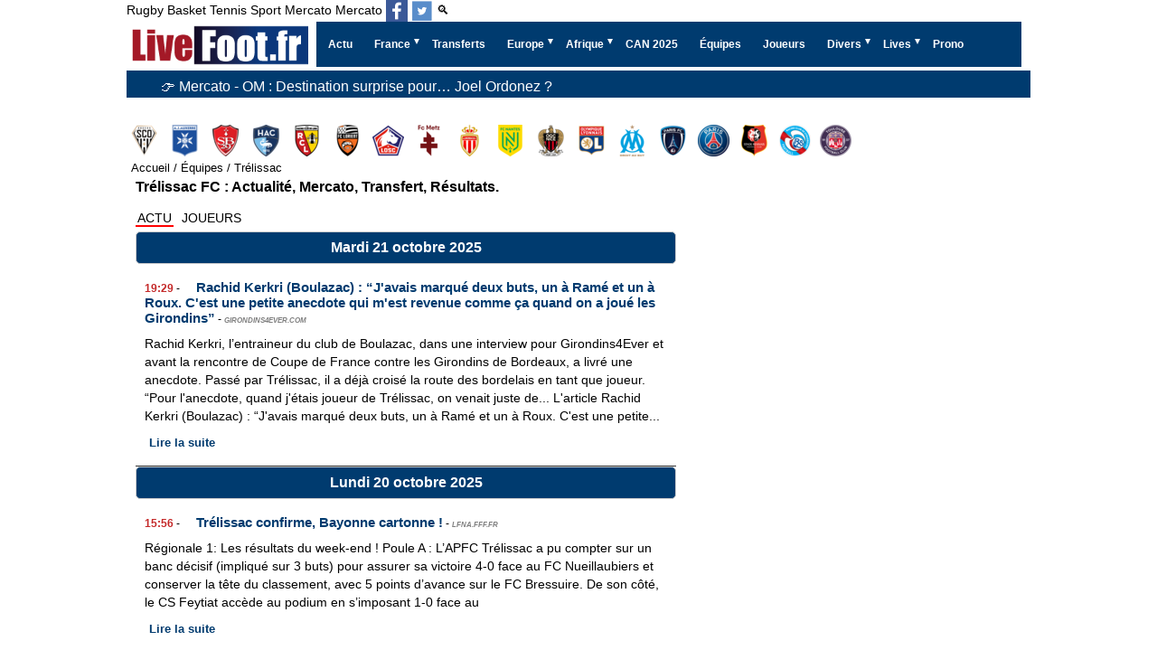

--- FILE ---
content_type: text/html; charset=utf-8
request_url: https://www.livefoot.fr/equipe/trelissac-fc/actualite/4/
body_size: 25713
content:


<!doctype html>
<html lang="fr" >
<head>
<meta charset="UTF-8" >
<meta name="viewport" content="width=device-width, initial-scale=1, shrink-to-fit=no">


<meta name='robots' content='index, follow, max-image-preview:large, max-snippet:-1, max-video-preview:-1' />
<title>Rachid Kerkri (Boulazac) : “J'avais marqué deux buts, un à Ramé et un à Roux. C'est une petite anecdote qui m'est revenue comme ça quand on a joué les Girondins”</title>




<meta http-equiv="content-language" content="fr" />
<meta http-equiv="Expires" content="Tue, 27 Aug 1999 19:05:12 GMT" />
<meta name="description" content="Mercato Trélissac Football Club, transfert, actualité, résultats.">
<link rel="canonical" href="https://www.livefoot.fr/equipe/trelissac-fc/actualite/4/" />
<meta property="og:locale" content="fr_FR" />
<meta property="og:site_name" content="LiveFoot: mercato, transfert, live foot en direct de football" />
<meta property="og:type" content="website" />
<meta property="og:title" content="Rachid Kerkri (Boulazac) : “J'avais marqué deux buts, un à Ramé et un à Roux. C'est une petite anecdote qui m'est revenue comme ça quand on a joué les Girondins”" />
<meta property="og:description" content="Mercato Trélissac Football Club, transfert, actualité, résultats." />


	<meta property="og:image" content="https://www.livefoot.fr/images/livefoot.fr_1280_630.png" />
	<meta property="og:secure_url" content="https://www.livefoot.fr/images/livefoot.fr_1280_630.png" />
	<meta property="og:image:width" content="1280" />
	<meta property="og:image:height" content="720" />
	<meta property="og:image:type" content="image/jpeg" />
	
<meta property="og:url" content="https://www.livefoot.fr/equipe/trelissac-fc/actualite/4/" />
<meta name="twitter:site" content="@livefootfr" />
<meta name="twitter:card" content="summary_large_image" />
<meta name="twitter:title" content="Rachid Kerkri (Boulazac) : “J'avais marqué deux buts, un à Ramé et un à Roux. C'est une petite anecdote qui m'est revenue comme ça quand on a joué les Girondins”" />
<meta name="twitter:description" content="Mercato Trélissac Football Club, transfert, actualité, résultats." />
<meta name="twitter:url" content="https://www.livefoot.fr/equipe/trelissac-fc/actualite/4/" />
<meta property="twitter:image:alt" content="Rachid Kerkri (Boulazac) : “J'avais marqué deux buts, un à Ramé et un à Roux. C'est une petite anecdote qui m'est revenue comme ça quand on a joué les Girondins”" />

<script type="text/javascript" src="https://cache.consentframework.com/js/pa/21064/c/VnAqB/stub" data-cfasync="false" referrerpolicy="unsafe-url"></script>
<script type="text/javascript" src="https://choices.consentframework.com/js/pa/21064/c/VnAqB/cmp" data-cfasync="false" referrerpolicy="unsafe-url" async></script>

<link rel="shortcut icon" href="/favicon.ico?10">
<link rel="apple-touch-icon" sizes="180x180" href="/apple-touch-icon.png?5">
<link rel="icon" type="image/png" sizes="32x32" href="/favicon-32x32.png?5">
<link rel="icon" type="image/png" sizes="16x16" href="/favicon-16x16.png?5">
<link rel="manifest" href="/site.webmanifest">
<meta name="theme-color" content="#ffffff">

<link rel='stylesheet' type='text/css' href='https://www.livefoot.fr/style56.css?3'/>
<link id="effect" rel="stylesheet" type="text/css" media="all" href="/library/grafixmegamenu/dropdown-effects/fade-down.css"    />
<link rel="stylesheet" type="text/css" media="all" href="/library/grafixmegamenu/grafixmegamenu.5.css?2"    />
<link id="theme" rel="stylesheet" type="text/css" media="all" href="/library/grafixmegamenu/color-skins/dark-blue-red.css"    />


<link rel="alternate" type="application/rss+xml" title="LiveFoot Feed" href="https://www.livefoot.fr/video.xml" />
<link rel="alternate" type="application/rss+xml" title="LiveFoot Feed" href="https://www.livefoot.fr/video_site.xml" />

<script type="application/ld+json">
{
 "@context":"https://schema.org",
 "@type":"WebSite",
 "url":"https://www.livefoot.fr",
 "name":"LiveFoot"
  "sameAs": [
  "url":"
"https://twitter.com/livefootfr",
"https://www.facebook.com/LiveFoot.fr/",
"https://bsky.app/profile/livefoot.fr",
"https://www.threads.com/@livefoot_fr"
",
  ]
}
</script>






			
	<script async data-cmp-src="https://pagead2.googlesyndication.com/pagead/js/adsbygoogle.js?client=ca-pub-2677083954013733"     crossorigin="anonymous"></script>
			<script data-cmp-src="https://cdn.gravitec.net/storage/940e974c21f438655b79598be7629d72/client.js" async></script>

	
			<!-- Google tag (gtag.js) -->
			<script async  data-cmp-src="https://www.googletagmanager.com/gtag/js?id=G-1D894NGCKB"></script>
			<script>
			  window.dataLayer = window.dataLayer || [];
			  function gtag(){dataLayer.push(arguments);}
			  gtag('js', new Date());

			  gtag('config', 'G-1D894NGCKB');
			  
			  
			</script>
		<script async data-cmp-src="https://ads.sportslocalmedia.com/slm.prebid.livefoot.js"></script>


<style>
		.logos{
			margin-top:30px;
		}
		.logos .menu-logos{
			position: relative;
			width: 100%;
			display: flex;
			padding-bottom: 5px;
			overflow-x: auto;
		}

		.menu-logos li{
			flex: 0 0 35px;
			display: flex;
			align-items: center;
			justify-content: center;
		}


		.menu-logos li {
			background-image: url("/logos/france-ligue-1.5.png"); 
			background-color: transparent;
			background-repeat: no-repeat;
			display: block;
			overflow: hidden;
			text-indent: -9999px;
		}
		.menu-logos li{

		}
		
		.menu-logos li.angers-sco-logo{background-position:  -0px 0px;}
.menu-logos li.auxerre-logo{background-position:  -0px -35px;}
.menu-logos li.brest-logo{background-position:  -0px -70px;}
.menu-logos li.le-havre-logo{background-position:  -0px -105px;}
.menu-logos li.lens-logo{background-position:  -0px -140px;}
.menu-logos li.lorient-logo{background-position:  -0px -175px;}
.menu-logos li.lille-logo{background-position:  -0px -210px;}
.menu-logos li.metz-logo{background-position:  -0px -245px;}
.menu-logos li.monaco-logo{background-position:  -0px -280px;}
.menu-logos li.nantes-logo{background-position:  -0px -315px;}
.menu-logos li.nice-logo{background-position:  -0px -350px;}
.menu-logos li.olympique-lyonnais-logo{background-position:  -0px -385px;}
.menu-logos li.olympique-marseille-logo{background-position:  -0px -420px;}
.menu-logos li.paris-logo{background-position:  -0px -455px;}
.menu-logos li.paris-saint-germain-logo{background-position:  -0px -490px;}
.menu-logos li.rennes-logo{background-position:  -0px -525px;}
.menu-logos li.strasbourg-logo{background-position:  -0px -560px;}
.menu-logos li.toulouse-logo{background-position:  -0px -595px;}

		
		.menu-logos li {
			width:35px;
			height:35px;
			float: left;
			margin-left: 10px;
		}

		.menu-logos :first-child{
			margin-left: 2px;
		}

		.logos .menu-logos a {
			display: block;
			float: left;
			height: 35px;
			overflow: hidden;
			text-indent: -9999px;
			width: 35px;
		}

		</style>
</head>
<body>
<div id="container">
							
<header id="header">
	<div>
		<div id="menu_sport">
						<a href="https://www.liverugby.fr/" title="live rugby">Rugby</a>
			<a href="https://www.livebasket.fr/" title="live basket">Basket</a>
			<a href="https://www.livetennis.fr/" title="live tennis">Tennis</a>
			<a href="https://www.livesport.fr/" title="Livesport">Sport</a>
			<a href="https://www.mercatolive.fr/" title="live mercato">Mercato</a>
			<a href="https://www.livefoot.fr/#"  title="Mercato">Mercato</a>
			
						<a itemprop="sameAs" aria-label="Suivez nous sur Facebook" class="h-facebook" href="https://www.facebook.com/LiveFoot.fr" target='_blank'></a>
			<a itemprop="sameAs" aria-label="Suivez nous sur Twitter" class="h-twitter" href="https://twitter.com/livefootfr" target='_blank'></a>
						
						<a href="/recherche.php">🔍</a>
					</div>
		<div class="clear"></div>
	</div>
	
	
		<!-- debut menu -->
    <!-- Mobile Header -->
    <div  class="grafixmobileheader clearfix"><a id="wsnavtoggle"  class="grafixanimated-arrow"><span></span></a>
		<span  class="smllogo"   ><a href="/"><img width="201px" height="50px" src="/images/livefoot-mercato-transferts-actu.png" alt="Livefoot: Actualité Foot et Mercato"  /></a></span>
	</div>
    <!-- Mobile Header -->

    <div  class="headerfull" id="menu_site">
		<div  class="grafixmain clearfix">
		   <div  class="smllogo">
			 <a href="/"><img width="201px" height="50px" src="/images/livefoot-mercato-transferts-actu.png" alt="Livefoot: Actualité Foot et Mercato" /></a>
		   </div>
				<nav  class="grafixmenu clearfix">
					<ul  class="grafixmenu-list">
						<li aria-haspopup="true"  class="single-item"><a href="/wsn/news.php"  class="navtext" title="Actu Complète"><span></span> <span>Actu</span></a></li>
						<li aria-haspopup="true">
							<a href="#" class="navtext" title="Ligue 1, Ligue 2, Championnat National, Coupe" ><span></span><span>France</span></a>
							<div class="grafixtabing grafixdptmenu clearfix">
							  <div class="grafixwp clearfix">
							   <ul class="grafixtabitem clearfix">
									<li class="grafixshlink-active">
										<a href="#" title="Ligue 1"><i class="fas fa-futbol"></i>Ligue 1</a>
										<div class="grafixitemright clearfix grafixitemrightactive">
											<div class="grafixmenucoll clearfix">
												<div class="grafixheading clearfix">Ligue 1</div>
												<ul class="grafixlistSty01 clearfix ul-3-columns ">
													<li><a onclick="gtag('event', 'menu', {'event_category' :'ligue 1', 'event_label': 'Uber Eats'});" href="https://www.livefoot.fr/france/ligue1/ligue1.php" title="Actualité Ligue1">Ligue 1</a></li> 
													<li><a onclick="gtag('event', 'menu', {'event_category' :'ligue 1', 'event_label': 'Classement L1'});" href="http://www.footlive.fr/classement/france/ligue-1/"  rel="noopener" title="Classement Ligue 1">Classement L1</a></li>
													<li><a onclick="gtag('event', 'menu', {'event_category' :'Ligue 1', 'event_label': 'Angers SCO'});" href="https://www.livefoot.fr/france/ligue2/angers.php" title="Angers SCO">Angers</a></li>
													<li><a onclick="gtag('event', 'menu', {'event_category' :'Ligue 1', 'event_label': 'Auxerre'});" href="https://www.livefoot.fr/france/ligue1/aj-auxerre.php" title="Auxerre">Auxerre</a></li>
													<li><a onclick="gtag('event', 'menu', {'event_category' :'Ligue 1', 'event_label': 'Brest'});" href="https://www.livefoot.fr/france/ligue2/brest.php" title="Brest">Brest</a></li>
													<li><a onclick="gtag('event', 'menu', {'event_category' :'Ligue 1', 'event_label': 'Le Havre'});" href="https://www.livefoot.fr/france/ligue2/le-havre.php" title="Le Havre">Le Havre</a></li>
													<li><a onclick="gtag('event', 'menu', {'event_category' :'Ligue 1', 'event_label': 'Lens'});" href="https://www.livefoot.fr/france/ligue1/rc-lens.php" title="Lens">Lens</a></li>
													<li><a onclick="gtag('event', 'menu', {'event_category' :'Ligue 1', 'event_label': 'Lille'});" href="https://www.livefoot.fr/france/ligue1/lille-losc.php" title="Lille">Lille</a></li>									
													<li><a onclick="gtag('event', 'menu', {'event_category' :'Ligue 2', 'event_label': 'Lorient'});" href="https://www.livefoot.fr/france/ligue1/fc-lorient.php" title="Lorient">Lorient</a></li>
													<li><a onclick="gtag('event', 'menu', {'event_category' :'Ligue 1', 'event_label': 'Olympique Lyonnais'});" href="https://www.livefoot.fr/france/ligue1/olympique-lyonnais.php" title="Olympique Lyonnais">Lyon</a></li>
													<li><a onclick="gtag('event', 'menu', {'event_category' :'Ligue 1', 'event_label': 'Olympique Marseille'});" href="https://www.livefoot.fr/france/ligue1/olympique-de-marseille.php" title="Olympique Marseille">Marseille</a></li>
													<li><a onclick="gtag('event', 'menu', {'event_category' :'Ligue 2', 'event_label': 'Metz'});" href="https://www.livefoot.fr/france/ligue1/fc-metz.php" title="Metz">Metz</a></li>
													<li><a onclick="gtag('event', 'menu', {'event_category' :'Ligue 1', 'event_label': 'Monaco'});" href="https://www.livefoot.fr/france/ligue1/as-monaco.php" title="Monaco">Monaco</a></li>
													<li><a onclick="gtag('event', 'menu', {'event_category' :'Ligue 1', 'event_label': 'Nantes'});" href="https://www.livefoot.fr/france/club-football/fc-nantes-atlantique.php" title="Nantes">Nantes</a></li>
													<li><a onclick="gtag('event', 'menu', {'event_category' :'Ligue 1', 'event_label': 'Nice'});" href="https://www.livefoot.fr/france/ligue1/ogc-nice.php" title="Nice">Nice</a></li>
													<li><a onclick="gtag('event', 'menu', {'event_category' :'Ligue 2', 'event_label': 'Paris'});" href="https://www.livefoot.fr/france/club-football/ParisFC.php" title="Paris FC">Paris FC</a></li>
													<li><a onclick="gtag('event', 'menu', {'event_category' :'Ligue 1', 'event_label': 'Paris Saint Germain'});" href="https://www.livefoot.fr/france/ligue1/psg.php" title="Paris Saint Germain">PSG</a></li>
													<li><a onclick="gtag('event', 'menu', {'event_category' :'Ligue 1', 'event_label': 'Rennes'});" href="https://www.livefoot.fr/france/ligue1/stade-rennais.php" title="Rennes">Rennes</a></li>
													<li><a onclick="gtag('event', 'menu', {'event_category' :'Ligue 1', 'event_label': 'Strasbourg'});" href="https://www.livefoot.fr/france/club-football/strasbourg.php" title="Strasbourg">Strasbourg</a></li>
													<li><a onclick="gtag('event', 'menu', {'event_category' :'Ligue 1', 'event_label': 'Toulouse'});" href="https://www.livefoot.fr/france/ligue1/toulouse-fc.php" title="Toulouse">Toulouse</a></li>
												</ul>
											</div>
										</div>
									</li>
									<li>		
										<a href="#"><i class="fas fa-futbol" title="Ligue 2"></i>Ligue 2</a>
										<div class="grafixitemright clearfix grafixitemrightactive">
											<div class="grafixmenucoll clearfix">
												<div class="grafixheading clearfix ul-3-columns ">Ligue 2 BKT</div>
												<ul class="grafixlistSty01 clearfix">
													<li><a onclick="gtag('event', 'menu', {'event_category' :'Ligue 2', 'event_label': 'menu2'});" href="https://www.livefoot.fr/france/ligue2/ligue2.php" title="Actualité ligue2">Ligue 2 BKT</a></li> 
													<li><a onclick="gtag('event', 'menu', {'event_category' :'Ligue 2', 'event_label': 'menu2'});" href="http://www.footlive.fr/classement/france/ligue-2/"  rel="noopener"  title="Classement Ligue 2">Classement L2</a></li>
													<li><a onclick="gtag('event', 'menu', {'event_category' :'Ligue 2', 'event_label': 'Ajaccio'});" href="https://www.livefoot.fr/france/ligue2/ajaccio.php" title="Ajaccio">Ajaccio</a></li>
													<li><a onclick="gtag('event', 'menu', {'event_category' :'Ligue 2', 'event_label': 'Amiens SC'});" href="https://www.livefoot.fr/france/club-football/amiens.php" title="Amiens SC">Amiens SC</a></li>
													<li><a onclick="gtag('event', 'menu', {'event_category' :'Ligue 2', 'event_label': 'Annecy'});" href="https://www.livefoot.fr/equipe/annecy-fc/actualite/" title="Annecy">Annecy</a></li>
													<li><a onclick="gtag('event', 'menu', {'event_category' :'Ligue 2', 'event_label': 'Bastia'});" href="https://www.livefoot.fr/france/ligue2/bastia.php" title="Bastia">Bastia</a></li>
													<li><a onclick="gtag('event', 'menu', {'event_category' :'Ligue 2', 'event_label': 'Bordeaux'});" href="https://www.livefoot.fr/france/ligue1/girondins-de-bordeaux.php" title="Bordeaux">Bordeaux</a></li>
													<li><a onclick="gtag('event', 'menu', {'event_category' :'Ligue 2', 'event_label': 'Clermont'});" href="https://www.livefoot.fr/france/ligue2/clermont.php" title="Clermont">Clermont</a></li>
													<li><a onclick="gtag('event', 'menu', {'event_category' :'Ligue 2', 'event_label': 'Dunkerque'});" href="https://www.livefoot.fr/dunkerque-usl" title="Dunkerque">Dunkerque</a></li>
													<li><a onclick="gtag('event', 'menu', {'event_category' :'Ligue 2', 'event_label': 'Grenoble Foot 38'});" href="https://www.livefoot.fr/france/ligue2/grenoble-gf38.php" title="Grenoble Foot 38">Grenoble Foot 38</a></li>
													<li><a onclick="gtag('event', 'menu', {'event_category' :'Ligue 2', 'event_label': 'Guingamp'});" href="https://www.livefoot.fr/france/club-football/guigamp.php" title="Guingamp">Guingamp</a></li>
													<li><a onclick="gtag('event', 'menu', {'event_category' :'Ligue 2', 'event_label': 'Laval'});" href="https://www.livefoot.fr/france/club-football/Laval.php" title="Laval">Laval</a></li>												
													<li><a onclick="gtag('event', 'menu', {'event_category' :'National', 'event_label': 'Le Mans'});" href="https://www.livefoot.fr/france/ligue1/le-mans.php" title="Le Mans">Le Mans</a></li>		
													<li><a onclick="gtag('event', 'menu', {'event_category' :'Ligue 1', 'event_label': 'Montpellier'});" href="https://www.livefoot.fr/france/montpellier.php" title="Montpellier">Montpellier</a></li>
													<li><a onclick="gtag('event', 'menu', {'event_category' :'National', 'event_label': 'Nancy'});" href="https://www.livefoot.fr/france/ligue1/as-nancy-lorraine.php" title="Nancy">Nancy</a></li>	
													<li><a onclick="gtag('event', 'menu', {'event_category' :'Ligue 2', 'event_label': 'Pau'});" href="https://www.livefoot.fr/equipe/pau-fc/actualite/" title="Pau">Pau</a></li>
													<li><a onclick="gtag('event', 'menu', {'event_category' :'Ligue 2', 'event_label': 'Red Star'});" href="https://www.livefoot.fr/france/Red-Star-93.php" title="Red Star">Red Star</a></li>
													<li><a onclick="gtag('event', 'menu', {'event_category' :'Ligue 1', 'event_label': 'Reims'});" href="https://www.livefoot.fr/france/club-football/reims.php" title="Reims">Reims</a></li>
													<li><a onclick="gtag('event', 'menu', {'event_category' :'Ligue 2', 'event_label': 'Rodez'});" href="https://www.livefoot.fr/france/club-football/Rodez.php" title="Rodez">Rodez</a></li>
													<li><a onclick="gtag('event', 'menu', {'event_category' :'Ligue 1', 'event_label': 'Saint-Étienne'});" href="https://www.livefoot.fr/france/ligue1/saint-etienne.php" title="Saint-Étienne">Saint-Étienne</a></li>
												</ul>
											</div>
										</div>
									</li>
									<li>
										<a href="#"><i class="fas fa-futbol" title="Championnat National"></i>National 1</a>
										<div class="grafixitemright clearfix grafixitemrightactive">
											<div class="grafixmenucoll clearfix">
												<div class="grafixheading clearfix">National 1</div>
												<ul class="grafixlistSty01 clearfix ul-3-columns ">
													<li><a onclick="gtag('event', 'menu', {'event_category' :'national', 'event_label': 'Actu National 1'});" href="https://www.livefoot.fr/france/national/national.php">Actu National 1</a></li> 
													<li><a onclick="gtag('event', 'menu', {'event_category' :'national', 'event_label': 'Classement National'});" href="http://www.footlive.fr/classement/france/national/" title="Classement National">Classement</a></li>
													<li><a onclick="gtag('event', 'menu', {'event_category' :'National', 'event_label': 'Aubagne'});" href="https://www.livefoot.fr/equipe/aubagne-fc/actualite/" title="Aubagne">Aubagne</a></li>
													<li><a onclick="gtag('event', 'menu', {'event_category' :'National', 'event_label': 'Boulogne'});" href="/france/ligue2/boulogne-sur-mer.php" title="Boulogne">Boulogne</a></li>
													<li><a onclick="gtag('event', 'menu', {'event_category' :'National', 'event_label': 'Châteauroux'});" href="https://www.livefoot.fr/bourg-peronnas" title="Châteauroux">Bourg-Péronnas</a></li>
													<li><a onclick="gtag('event', 'menu', {'event_category' :'Ligue 2', 'event_label': 'Caen'});" href="https://www.livefoot.fr/france/SMCaen.php" title="Caen">Caen</a></li>
													<li><a onclick="gtag('event', 'menu', {'event_category' :'National', 'event_label': 'Châteauroux'});" href="https://www.livefoot.fr/france/ligue2/chateauroux.php" title="Châteauroux">Châteauroux</a></li>
													<li><a onclick="gtag('event', 'menu', {'event_category' :'National', 'event_label': 'Concarneau'});" href="https://www.livefoot.fr/equipe/us-concarneau/actualite/" title="Concarneau">Concarneau</a></li>
													<li><a onclick="gtag('event', 'menu', {'event_category' :'national', 'event_label': 'Dijon'});" href="https://www.livefoot.fr/france/dijon.php" title="Dijon">Dijon</a></li>	
													<li><a onclick="gtag('event', 'menu', {'event_category' :'Ligue 2', 'event_label': 'Martigues'});" href="https://www.livefoot.fr/france/Martigues.php" title="Martigues">Martigues</a></li>	
													<li><a onclick="gtag('event', 'menu', {'event_category' :'national', 'event_label': 'Niort'});" href="https://www.livefoot.fr/france/club-football/niort.php" title="Niort">Niort</a></li>
													<li><a onclick="gtag('event', 'menu', {'event_category' :'national', 'event_label': 'Nîmes'});" href="https://www.livefoot.fr/france/club-football/Nimes-Olympique.php" title="Nîmes">Nîmes</a></li>
													<li><a onclick="gtag('event', 'menu', {'event_category' :'National', 'event_label': 'Orléans'});" href="https://www.livefoot.fr/france/club-football/orleans.php" title="Orléans">Orléans</a></li>
													<li><a onclick="gtag('event', 'menu', {'event_category' :'national', 'event_label': 'Paris 13 Atletico'});" href="https://www.livefoot.fr/equipe/paris-13-atletico/actualite/" title="Paris 13 Atletico">Paris 13 Atletico</a></li>
													<li><a onclick="gtag('event', 'menu', {'event_category' :'national', 'event_label': 'Quevilly Rouen'});" href="https://www.livefoot.fr/france/Quevilly.php" title="Quevilly Rouen">Quevilly Rouen</a></li>
													<li><a onclick="gtag('event', 'menu', {'event_category' :'national', 'event_label': 'Rouen'});" href="https://www.livefoot.fr/france/FC-Rouen.php" title="Rouen">Rouen</a></li>
													<li><a onclick="gtag('event', 'menu', {'event_category' :'National', 'event_label': 'sochaux'});" href="https://www.livefoot.fr/france/ligue1/fc-sochaux.php" title="FC Sochaux">Sochaux</a></li>	
													<li><a onclick="gtag('event', 'menu', {'event_category' :'national', 'event_label': 'Troyes'});" href="https://www.livefoot.fr/france/club-football/es-troyes-ac.php" title="Troyes">Troyes</a></li>										
													<li><a onclick="gtag('event', 'menu', {'event_category' :'national', 'event_label': 'Valenciennes'});" href="https://www.livefoot.fr/france/ligue1/valenciennes-vafc.php" title="Valenciennes">Valenciennes</a></li>	
													<li><a onclick="gtag('event', 'menu', {'event_category' :'National', 'event_label': 'Versailles'});" href="https://www.livefoot.fr/equipe/fc-versaille/actualite/" title="Versailles">Versailles</a></li>	
													</ul>
											</div>
										</div>
									</li>
									<li>
										<a href="#"><i class="fas fa-futbol" title=">National 2, Amateurs, Féminines, Équipe de France de football"></i>Autres</a>
										<div class="grafixitemright clearfix grafixitemrightactive">
											<div class="grafixmenucoll clearfix">
												<ul class="grafixlistSty09 clearfix">
													<li><a onclick="gtag('event', 'menu', {'event_category' :'Autres Équipes', 'event_label': 'Equipes National 2, Groupe A'});" href="https://www.livefoot.fr/equipe/france/#national_2_a" title="Equipes National 2, Groupe A">National 2, Groupe A</a></li>
													<li><a onclick="gtag('event', 'menu', {'event_category' :'Autres Équipes', 'event_label': 'Equipes National 2, Groupe B'});" href="https://www.livefoot.fr/equipe/france/#national_2_b" title="Equipes National 2, Groupe B">National 2, Groupe B</a></li>
													<li><a onclick="gtag('event', 'menu', {'event_category' :'Autres Équipes', 'event_label': 'Equipes National 2, Groupe C'});" href="https://www.livefoot.fr/equipe/france/#national_2_c" title="Equipes National 2, Groupe C">National 2, Groupe C</a></li>
													<li><a onclick="gtag('event', 'menu', {'event_category' :'Autres Équipes', 'event_label': 'Equipes National 2, Groupe D'});" href="https://www.livefoot.fr/equipe/france/#national_2_d" title="Equipes National 2, Groupe D">National 2, Groupe D</a></li>
													<li><a onclick="gtag('event', 'menu', {'event_category' :'regional 1', 'event_label': 'regional 1'});" href="https://www.livefoot.fr/france/regional-1/actualite/" title="Régional 1">Régional 1</a></li>
													<li><a onclick="gtag('event', 'menu', {'event_category' :'regional 2', 'event_label': 'regional 2'});" href="https://www.livefoot.fr/france/regional-2/actualite/" title="Régional 2">Régional 2</a></li>
													<li><a onclick="gtag('event', 'menu', {'event_category' :'regional 3', 'event_label': 'regional 3'});" href="https://www.livefoot.fr/france/regional-3/actualite/" title="Régional 3">Régional 3</a></li>
													
													
													<li><a onclick="gtag('event', 'menu', {'event_category' :'Autres Équipes', 'event_label': 'Equipes feminines'});" href="https://www.livefoot.fr/equipe/france/#feminin" title="Equipes feminines">Féminines</a></li>
													<li><a onclick="gtag('event', 'menu', {'event_category' :'Autres Équipes', 'event_label': 'Equipes Amateurs'});" href="https://www.livefoot.fr/equipe/france/#amateur" title="Equipes Amateurs">Amateurs</a></li>
													<li><a onclick="gtag('event', 'menu', {'event_category' :'Autres Équipes', 'event_label': 'Actu Foot amateur'});" href="https://www.livefoot.fr/france/amateur.php" title="Actu Foot amateur">Actu Foot amateur</a></li>
													<li><a onclick="gtag('event', 'menu', {'event_category' :'Autres Équipes', 'event_label': 'Equipe de France'});" href="https://www.livefoot.fr/france/bleus/equipea.php" title="Equipe de France">Equipe de France</a></li>
												</ul>
											</div>
										</div>
									</li>
									<li>
										<a href="#"><i class="fas fa-futbol" title="Coupe de France, Coupe de la Ligue"></i>Coupes</a>
										<div class="grafixitemright clearfix grafixitemrightactive">
											<div class="grafixmenucoll clearfix">
												<div class="grafixheading clearfix">Coupes</div>
												<ul class="grafixlistSty01 clearfix">
													<li><a onclick="gtag('event', 'menu', {'event_category' :'Autres Équipes', 'event_label': 'Coupe de France'});" href="https://www.livefoot.fr/france/coupe/coupe-de-france.php" title="Coupe de France">Coupe de France</a></li> 
													<li><a onclick="gtag('event', 'menu', {'event_category' :'Autres Équipes', 'event_label': 'football-feminin'});" href="https://www.livefoot.fr/france/coupe/coupe-de-la-ligue.php" title="Coupe de la Ligue">Coupe de la Ligue</a></li>
												</ul>
											</div>
										</div>
									</li>		 
									<li>
										<a href="#"><i class="fas fa-futbol" title="Foot Féminin Français"></i>Féminine</a>
										<div class="grafixitemright clearfix grafixitemrightactive">
											<div class="grafixmenucoll clearfix">
												<div class="grafixheading clearfix">Féminine</div>
												<ul class="grafixlistSty01 clearfix">		
													<li><a onclick="gtag('event', 'menu', {'event_category' :'Autres Équipes', 'event_label': 'football-feminin'});" href="https://www.livefoot.fr/football-feminin" title="Foot Féminin Français">Foot Féminin</a></li>
													<li><a onclick="gtag('event', 'menu', {'event_category' :'Autres Équipes', 'event_label': 'football-feminin'});" href="https://www.livefoot.fr/france/division-1-feminine/actualite/" title="Division 1 Féminine">D1 Féminine</a></li>
													<li><a onclick="gtag('event', 'menu', {'event_category' :'Autres Équipes', 'event_label': 'football-feminin'});" href="https://www.livefoot.fr/france/division-2-feminine/actualite/" title="Division 2 Féminine">D2 Féminine</a></li>
													<li><a onclick="gtag('event', 'menu', {'event_category' :'Autres Équipes', 'event_label': 'football-feminin'});" href="https://www.livefoot.fr/equipe/olympique-lyonnais-feminine/actualite/" title="OL Féminines">OL Féminin</a></li>
													<li><a onclick="gtag('event', 'menu', {'event_category' :'Autres Équipes', 'event_label': 'football-feminin'});" href="https://www.livefoot.fr/equipe/paris-saint-germain-feminine/actualite/" title="PSG Féminines">PSG Féminin</a></li>
												</ul>
											</div>
										</div>
									</li>
							   </ul>
							 </div>
							</div>
						</li>					
						<li aria-haspopup="true"  class="single-item"><a onclick="gtag('event', 'menu', {'event_category' :'Transferts', 'event_label': 'transfert-mercato'});" href="https://www.livefoot.fr/transfert/transfert-mercato.php" class="navtext" title="Foot Mercato, Transfert Football"><span></span> <span>Transferts</span></a></li>
						<li aria-haspopup="true">
							<a href="#" class="navtext" title="Foot Européen" ><span></span><span>Europe</span></a>
							<div class="grafixtabing grafixdptmenu clearfix">
							  <div class="grafixwp clearfix">
							   <ul class="grafixtabitem clearfix">
								 <li class="grafixshlink-active">
									<a href="#" title="Foot Anglais"><i class="fas fa-futbol"></i>Foot Anglais</a>
									<div class="grafixitemright clearfix grafixitemrightactive">
										<div class="grafixmenucoll clearfix">
											<div class="grafixheading clearfix">Foot Angleterre</div>
											<ul class="grafixlistSty01 clearfix ul-3-columns ">
												<li><a onclick="gtag('event', 'menu', {'event_category' :'europe', 'event_label': 'Actu Foot Anglais'});" href="https://www.livefoot.fr/angleterre/foot-anglais.php" title="Actu Foot Anglais">Actu Foot Anglais</a></li>
												<li><a onclick="gtag('event', 'menu', {'event_category' :'europe', 'event_label': 'Arsenal'});" href="https://www.livefoot.fr/angleterre/premiership/arsenal.php" title="Arsenal">Arsenal</a></li> 
												<li><a onclick="gtag('event', 'menu', {'event_category' :'europe', 'event_label': 'Chelsea'});" href="https://www.livefoot.fr/angleterre/premiership/chelsea.php" title="Chelsea">Chelsea</a></li> 
												<li><a onclick="gtag('event', 'menu', {'event_category' :'europe', 'event_label': 'Everton'});" href="https://www.livefoot.fr/angleterre/everton.php" title="Everton">Everton</a></li> 
												<li><a onclick="gtag('event', 'menu', {'event_category' :'europe', 'event_label': 'Liverpool'});" href="https://www.livefoot.fr/angleterre/premiership/liverpool.php" title="Liverpool">Liverpool</a></li> 
												<li><a onclick="gtag('event', 'menu', {'event_category' :'europe', 'event_label': 'Manchester City'});" href="https://www.livefoot.fr/angleterre/premiership/Manchester-City.php" title="Manchester City">Manchester City</a></li> 
												<li><a onclick="gtag('event', 'menu', {'event_category' :'europe', 'event_label': 'Manchester United'});" href="https://www.livefoot.fr/angleterre/premiership/manchester-united.php" title="Manchester United">Manchester United</a></li>
												<li><a onclick="gtag('event', 'menu', {'event_category' :'europe', 'event_label': 'Tottenham'});" href="https://www.livefoot.fr/angleterre/premiership/Tottenham.php" title="Tottenham">Tottenham</a></li> 
												<li> + <a onclick="gtag('event', 'menu', {'event_category' :'europe', 'event_label': 'Clubs Angleterre'});" href="https://www.livefoot.fr/equipe/angleterre/" title="Liste des équipes de football en Angleterre">Clubs Angleterre</a></li>
											</ul>
										</div>
									</div>
								 </li>
								 <li>
									<a href="#" title="Foot Espagne"><i class="fas fa-futbol"></i>Foot Espagnol</a>
									<div class="grafixitemright clearfix grafixitemrightactive">
										<div class="grafixmenucoll clearfix">
											<div class="grafixheading clearfix">Foot Espagnol</div>
											<ul class="grafixlistSty01 clearfix ul-3-columns ">											
												<li><a onclick="gtag('event', 'menu', {'event_category' :'europe', 'event_label': 'Actu Foot Espagnol'});" href="https://www.livefoot.fr/espagne/foot-espagnol.php" title="Actu Foot Espagnol">Actualité</a></li> 
												<li><a onclick="gtag('event', 'menu', {'event_category' :'europe', 'event_label': 'Atlético Madrid'});" href="https://www.livefoot.fr/espagne/liga/atletico-madrid.php" title="Atlético Madrid">Atlético Madrid</a></li> 
												<li><a onclick="gtag('event', 'menu', {'event_category' :'europe', 'event_label': 'Barcelone'});" href="https://www.livefoot.fr/espagne/liga/barcelone.php" title="Barcelone">Barcelone</a></li> 
												<li><a onclick="gtag('event', 'menu', {'event_category' :'europe', 'event_label': 'Real Madrid'});" href="https://www.livefoot.fr/espagne/liga/real-madrid.php" title="Real Madrid">Real Madrid</a></li> 
												<li><a onclick="gtag('event', 'menu', {'event_category' :'europe', 'event_label': 'Séville'});" href="https://www.livefoot.fr/espagne/liga/seville.php" title="Séville">Séville</a></li> 
												<li><a onclick="gtag('event', 'menu', {'event_category' :'europe', 'event_label': 'Valence CF'});" href="https://www.livefoot.fr/espagne/liga/valence.php" title="Valence CF">Valence CF</a></li> 
												<li><a onclick="gtag('event', 'menu', {'event_category' :'europe', 'event_label': 'Villarreal'});" href="https://www.livefoot.fr/espagne/villarreal.php" title="Villarreal">Villarreal</a></li>								
												<li> + <a onclick="gtag('event', 'menu', {'event_category' :'europe', 'event_label': 'Clubs Espagn'});" href="https://www.livefoot.fr/equipe/espagne/" title="Liste des équipes de football en Espagne">Clubs Espagne</a></li>											
											</ul>
										</div>
									</div>
								 </li>								 
								 <li>		
									<a href="#"><i class="fas fa-futbol" title="Foot Italien"></i>Foot Italien</a>
									<div class="grafixitemright clearfix grafixitemrightactive">
										<div class="grafixmenucoll clearfix">
											<div class="grafixheading clearfix">Foot Italie</div>
											<ul class="grafixlistSty01 clearfix ul-3-columns ">
												<li><a onclick="gtag('event', 'menu', {'event_category' :'europe', 'event_label': 'Actu Foot Italien'});" href="https://www.livefoot.fr/italie/foot-italien.php" title="Actu Foot Italien">Actu Foot Italien</a></li> 
												<li><a onclick="gtag('event', 'menu', {'event_category' :'europe', 'event_label': 'AS Roma'});" href="https://www.livefoot.fr/italie/calcio/AS-Roma.php" title="AS Roma">AS Roma</a></li>
												<li><a onclick="gtag('event', 'menu', {'event_category' :'europe', 'event_label': 'Atalanta'});" href="https://www.livefoot.fr/equipe/atalanta-bergame/actualite/" title="Atalanta">Atalanta</a></li>
												<li><a onclick="gtag('event', 'menu', {'event_category' :'europe', 'event_label': 'Fiorentina'});" href="https://www.livefoot.fr/italie/calcio/fiorentina.php" title="Fiorentina">Fiorentina</a></li> 
												<li><a onclick="gtag('event', 'menu', {'event_category' :'europe', 'event_label': 'Inter Milan'});" href="https://www.livefoot.fr/italie/calcio/inter-milan.php" title="Inter Milan">Inter Milan</a></li> 
												<li><a onclick="gtag('event', 'menu', {'event_category' :'europe', 'event_label': 'Juventus'});" href="https://www.livefoot.fr/italie/calcio/juventus.php" title="Juventus">Juventus</a></li> 
												<li><a onclick="gtag('event', 'menu', {'event_category' :'europe', 'event_label': 'Lazio Rome'});" href="https://www.livefoot.fr/italie/calcio/Lazio-Rome.php" title="Lazio Rome">Lazio Rome</a></li> 
												<li><a onclick="gtag('event', 'menu', {'event_category' :'europe', 'event_label': 'Milan AC'});" href="https://www.livefoot.fr/italie/calcio/milan.php" title="Milan AC">Milan AC</a></li> 
												<li><a onclick="gtag('event', 'menu', {'event_category' :'europe', 'event_label': 'Naples'});" href="https://www.livefoot.fr/italie/calcio/naples.php" title="Naples">Naples</a></li> 
												<li> + <a onclick="gtag('event', 'menu', {'event_category' :'europe', 'event_label': 'Clubs Italie'});" href="https://www.livefoot.fr/equipe/italie/" title="Liste des équipes de football en Italie">Clubs Italie</a></li>
											</ul>
										</div>
									</div>
								 </li>
								 <li>
									<a href="#"><i class="fas fa-futbol" title="Foot Allemand"></i>Foot Allemand</a>
									<div class="grafixitemright clearfix grafixitemrightactive">
										<div class="grafixmenucoll clearfix">
											<div class="grafixheading clearfix">Foot Allemand</div>
											<ul class="grafixlistSty01 clearfix ul-3-columns ">
												<li><a onclick="gtag('event', 'menu', {'event_category' :'europe', 'event_label': 'Actu Foot Allemand'});" href="https://www.livefoot.fr/allemagne/foot-allemand.php" title="Actu Foot Allemand">Actu Foot Allemand</a></li> 
												<li><a onclick="gtag('event', 'menu', {'event_category' :'europe', 'event_label': 'Bayern Munich'});" href="https://www.livefoot.fr/allemagne/bundesliga/bayern-munich.php" title="Bayern Munich">Bayern Munich</a></li> 
												<li><a onclick="gtag('event', 'menu', {'event_category' :'europe', 'event_label': 'Bayer Leverkusen'});" href="https://www.livefoot.fr/allemagne/bundesliga/Bayer-Leverkusen.php" title="Bayer Leverkusen">Bayer Leverkusen</a></li> 
												<li><a onclick="gtag('event', 'menu', {'event_category' :'europe', 'event_label': 'Borussia Dortmund'});" href="https://www.livefoot.fr/allemagne/Borussia-Dortmund.php" title="Borussia Dortmund">Borussia Dortmund</a></li> 
												<li><a onclick="gtag('event', 'menu', {'event_category' :'europe', 'event_label': 'Eintracht Francfort'});" href="https://www.livefoot.fr/equipe/eintracht-francfort/actualite/" title="Eintracht Francfort">Eintracht Francfort</a></li>
												<li><a onclick="gtag('event', 'menu', {'event_category' :'europe', 'event_label': 'Leipzig'});" href="https://www.livefoot.fr/equipe/rb-leipzig/actualite/" title="Leipzig">Leipzig</a></li>
												<li><a onclick="gtag('event', 'menu', {'event_category' :'europe', 'event_label': 'Schalke 04'});" href="https://www.livefoot.fr/allemagne/schalke-04.php" title="Schalke 04">Schalke 04</a></li> 
												<li><a onclick="gtag('event', 'menu', {'event_category' :'europe', 'event_label': 'Stuttgart'});" href="https://www.livefoot.fr/allemagne/bundesliga/Stuttgart.php" title="Stuttgart">Stuttgart</a></li> 
												<li><a onclick="gtag('event', 'menu', {'event_category' :'europe', 'event_label': 'Werder Brême'});" href="https://www.livefoot.fr/allemagne/bundesliga/Werder-Breme.php" title="Werder Brême">Werder Brême</a></li> 
												<li> + <a onclick="gtag('event', 'menu', {'event_category' :'europe', 'event_label': 'Clubs Allemand'});" href="https://www.livefoot.fr/equipe/allemagne/" title="Liste des équipes de football en Allemagne">Clubs Allemand</a></li>
											</ul>
										</div>
									</div>
								 </li>
								 <li>
									<a href="#"><i class="fas fa-futbol" title="Autres Championnats Européens"></i>Autres Pays</a>
									<div class="grafixitemright clearfix grafixitemrightactive">
										<div class="grafixmenucoll clearfix">
											<ul class="grafixlistSty01 clearfix">
												<li><a onclick="gtag('event', 'menu', {'event_category' :'europe', 'event_label': 'Actualité Foot Portugal'});" href="https://www.livefoot.fr/portugal/portugal-bwin.php" title="Actualité Foot Portugal">Portugal</a></li> 
												<li style="margin-left:10px;list-style: disc;"><a onclick="gtag('event', 'menu', {'event_category' :'europe', 'event_label': 'Actu, Mercato Benfica'});" href="https://www.livefoot.fr/portugal/bwin/benfica.php" title="Actu, Mercato Benfica">Benfica</a></li>
												<li style="margin-left:10px;list-style: disc;"><a onclick="gtag('event', 'menu', {'event_category' :'europe', 'event_label': 'Actu, Mercato Porto'});" href="https://www.livefoot.fr/portugal/bwin/porto.php" title="Actualité Foot Porto">Porto</a></li>
												<li style="margin-left:10px;list-style: disc;"><a onclick="gtag('event', 'menu', {'event_category' :'europe', 'event_label': 'Actu, Mercato Sporting'});" href="https://www.livefoot.fr/portugal/bwin/sporting.php" title="Actualité Foot Sporting">Sporting</a></li>
												<li style="margin-left:10px;list-style: disc;"><a onclick="gtag('event', 'menu', {'event_category' :'europe', 'event_label': 'Actu, Mercato Braga'});" href="https://www.livefoot.fr/portugal/bwin/braga.php" title="Actualité Foot Braga">Braga</a></li>
												
												<li><a onclick="gtag('event', 'menu', {'event_category' :'europe', 'event_label': 'Actualité Foot Belgique'});" href="https://www.livefoot.fr/belgique/foot-belge.php" title="Actualité Foot Belgique">Belgique</a></li> 
												<li><a onclick="gtag('event', 'menu', {'event_category' :'europe', 'event_label': 'Foot Autriche'});" href="https://www.livefoot.fr/autriche-football/transfert-actu-mercato" title="Foot Autriche">Autriche</a></li>
												<li><a onclick="gtag('event', 'menu', {'event_category' :'europe', 'event_label': 'Foot Croatie'});" href="https://www.livefoot.fr/croatie-football/transfert-actu-mercato" title="Foot Croatie">Croatie</a></li>
												<li><a onclick="gtag('event', 'menu', {'event_category' :'europe', 'event_label': 'Foot Danemark'});" href="https://www.livefoot.fr/danemark-football/transfert-actualite-resultat" title="Foot Danemark">Danemark</a></li>
												
												<li><a onclick="gtag('event', 'menu', {'event_category' :'europe', 'event_label': 'Actu Foot Écossais'});" href="https://www.livefoot.fr/football-ecosse/football-ecossais.php" title="Actu Foot Écossais">Écosse</a></li> 
												<li style="margin-left:10px;list-style: disc;"><a onclick="gtag('event', 'menu', {'event_category' :'europe', 'event_label': 'Actu, Mercato Celtic Glasgow'});" href="https://www.livefoot.fr/football-ecosse/celtic-glasgow.php" title="Actu Foot Celtic Glasgow">Celtic Glasgow</a></li> 
												<li style="margin-left:10px;list-style: disc;"><a onclick="gtag('event', 'menu', {'event_category' :'europe', 'event_label': 'Actu, Mercato Glasgow Rangers'});" href="https://www.livefoot.fr/football-ecosse/Glasgow-Rangers.php" title="Actu Foot Glasgow Rangers">Glasgow Rangers</a></li> 
												
												<li><a onclick="gtag('event', 'menu', {'event_category' :'europe', 'event_label': 'Actu foot Grèce'});" href="https://www.livefoot.fr/grece/foot-grec.php" title="Actu foot Grèce">Grèce</a></li> 
												<li><a onclick="gtag('event', 'menu', {'event_category' :'europe', 'event_label': 'Foot Israël'});" href="https://www.livefoot.fr/israel/actualite" title="Foot Israël">Israël</a></li>
												<li><a onclick="gtag('event', 'menu', {'event_category' :'europe', 'event_label': 'Foot Luxembourg'});" href="https://www.livefoot.fr/luxembourg-football/transfert-actu-mercato" title="Foot Luxembourg">Luxembourg</a></li>
												<li><a onclick="gtag('event', 'menu', {'event_category' :'europe', 'event_label': 'Foot Norvège<'});" href="https://www.livefoot.fr/norvege-football/transfert-actu-resultat" title="Foot Norvège">Norvège</a></li>
												
												<li><a onclick="gtag('event', 'menu', {'event_category' :'europe', 'event_label': 'Actu Foot Pays-Bas'});" href="https://www.livefoot.fr/pays-bas/pays-bas.php" title="Actu Foot Pays-Bas">Pays-Bas</a></li> 
												<li style="margin-left:10px;list-style: disc;"><a onclick="gtag('event', 'menu', {'event_category' :'europe', 'event_label': 'Actu, Mercato Ajax'});" href="https://www.livefoot.fr/pays-bas/ajax-amsterdam.php" title="Actu Foot Ajax Amsterdam">Ajax</a></li> 
												<li style="margin-left:10px;list-style: disc;"><a onclick="gtag('event', 'menu', {'event_category' :'europe', 'event_label': 'Actu, Mercato PSV'});" href="https://www.livefoot.fr/pays-bas/PSV-Eindhoven.php" title="Actu Foot PSV">PSV</a></li> 
												
												<li><a onclick="gtag('event', 'menu', {'event_category' :'europe', 'event_label': 'Foot Pologne'});" href="https://www.livefoot.fr/pologne-football/transfert-actualite-resultat" title="Foot Pologne">Pologne</a></li>
												<li><a onclick="gtag('event', 'menu', {'event_category' :'europe', 'event_label': 'Foot Roumanie'});" href="https://www.livefoot.fr/roumanie-football/transfert-actualite-resultat" title="Foot Roumanie">Roumanie</a></li>
												<li><a onclick="gtag('event', 'menu', {'event_category' :'europe', 'event_label': 'Foot Russie'});" href="https://www.livefoot.fr/russie-football/mercato-transfert-actualite" title="Foot Russie">Russie</a></li>
												<li><a onclick="gtag('event', 'menu', {'event_category' :'europe', 'event_label': 'Foot Suède'});" href="https://www.livefoot.fr/suede-football/transfert-actu-mercato" title="Foot Suède">Suède</a></li>
												<li><a onclick="gtag('event', 'menu', {'event_category' :'europe', 'event_label': 'Foot Suisse'});" href="https://www.livefoot.fr/suisse-football/mercato-transfert-actualite" title="Foot Suisse">Suisse</a></li> 
												<li><a onclick="gtag('event', 'menu', {'event_category' :'europe', 'event_label': 'Actu Foot Turquie'});" href="https://www.livefoot.fr/turquie/foot-turc.php" title="Actu Foot Turquie">Turquie</a></li> 
												<li><a onclick="gtag('event', 'menu', {'event_category' :'europe', 'event_label': 'Foot Ukraine'});" href="https://www.livefoot.fr/football/ukraine.php" title="Foot Ukraine">Ukraine</a></li>								
											</ul> 												
										</div>
									</div>
								 </li>	
								 <li>
									<a href="#"><i class="fas fa-futbol" title=">Coupes d'Europe"></i>Coupes d'Europe</a>
									<div class="grafixitemright clearfix grafixitemrightactive">
										<div class="grafixmenucoll clearfix">
											<ul class="grafixlistSty09 clearfix">
												<li><a onclick="gtag('event', 'menu', {'event_category' :'europe', 'event_label': 'Ligue des Champions'});" href="https://www.livefoot.fr/europe/ligue-des-champions.php" title="Ligue des Champions">Ligue des Champions</a></li> 
												<li><a onclick="gtag('event', 'menu', {'event_category' :'europe', 'event_label': 'Ligue Europa'});" href="https://www.livefoot.fr/europe/Ligue-Europa.php" title="Ligue Europa">Ligue Europa</a></li> 
												<li><a onclick="gtag('event', 'menu', {'event_category' :'europe', 'event_label': 'Supercoupe d'Europe'});" href="https://www.livefoot.fr/supercoupe-d-europe/actu-match" title="Supercoupe d'Europe">Supercoupe d'Europe</a></li> 
												<li><a onclick="gtag('event', 'menu', {'event_category' :'europe', 'event_label': 'Championnat d'Europe'});" href="https://www.livefoot.fr/liste-equipes/international/uefa/euro/" title="Championnat d'Europe">Championnat d'Europe</a></li> 
												<li><a onclick="gtag('event', 'menu', {'event_category' :'europe', 'event_label': 'Ligue des Nations'});" href="https://www.livefoot.fr/international/europe/uefa/ligue-des-nations/actualite/" title="Ligue des Nations">Ligue des Nations</a></li>
												<li><a onclick="gtag('event', 'menu', {'event_category' :'europe', 'event_label': 'Euro 2022 Féminin'});" href="https://www.livefoot.fr/uefa/euro-feminin/actualite/" title="Euro 2022 Féminin">Euro 2022 Féminin</a></li>	
											</ul>
										</div>
									</div>
								 </li>								 
							   </ul>
							 </div>
							</div>
						</li>		
												<li aria-haspopup="true">
							<a href="#" class="navtext" title="Foot Africain" ><span></span><span>Afrique</span></a>
							<div class="grafixtabing grafixdptmenu clearfix">
							  <div class="grafixwp clearfix">
							   <ul class="grafixtabitem clearfix">
								 <li class="grafixshlink-active">
									<a href="#"><i class="fas fa-futbol" title="Pays Africains"></i>Pays</a>
									<div class="grafixitemright clearfix grafixitemrightactive">
										<div class="grafixmenucoll clearfix">
											<ul class="grafixlistSty01 clearfix ul-6-columns ">  
												<li><a onclick="gtag('event', 'menu', {'event_category' :'afrique', 'event_label': 'Actualités Afrique'});" href="https://www.livefoot.fr/afrique/afrique.php">Actualités</a></li> 
												<li><a onclick="gtag('event', 'menu', {'event_category' :'afrique', 'event_label': 'Afrique du Sud'});" href="https://www.livefoot.fr/afrique/afrique-du-sud.php">Afrique du Sud</a></li> 
												<li><a onclick="gtag('event', 'menu', {'event_category' :'afrique', 'event_label': 'Algérie'});" href="https://www.livefoot.fr/afrique/algerie.php">Algérie</a></li> 
												<li><a onclick="gtag('event', 'menu', {'event_category' :'afrique', 'event_label': 'Angola'});" href="https://www.livefoot.fr/afrique/angola.php">Angola</a></li> 
												<li><a onclick="gtag('event', 'menu', {'event_category' :'afrique', 'event_label': 'Bénin'});" href="https://www.livefoot.fr/afrique/benin.php">Bénin</a></li> 
												<li><a onclick="gtag('event', 'menu', {'event_category' :'afrique', 'event_label': 'Botswana'});" href="https://www.livefoot.fr/afrique/botswana-news">Botswana</a></li>
												<li><a onclick="gtag('event', 'menu', {'event_category' :'afrique', 'event_label': 'Burkina Faso'});" href="https://www.livefoot.fr/afrique/BurkinaFaso.php">Burkina Faso</a></li>
												<li><a onclick="gtag('event', 'menu', {'event_category' :'afrique', 'event_label': 'burundi'});" href="https://www.livefoot.fr/afrique/burundi/actualite/">Burundi</a></li> 
												<li><a onclick="gtag('event', 'menu', {'event_category' :'afrique', 'event_label': 'Cameroun'});" href="https://www.livefoot.fr/afrique/cameroun.php">Cameroun</a></li> 
												<li><a onclick="gtag('event', 'menu', {'event_category' :'afrique', 'event_label': 'Cap Vert'});" href="https://www.livefoot.fr/cap-vert/mercato-transfert-actualite">Cap Vert</a></li> 
												<li><a onclick="gtag('event', 'menu', {'event_category' :'afrique', 'event_label': 'Centrafrique'});" href="https://www.livefoot.fr/afrique/centrafrique">Centrafrique</a></li>
												<li><a onclick="gtag('event', 'menu', {'event_category' :'afrique', 'event_label': 'comores'});" href="https://www.livefoot.fr/afrique/comores/actualite/">Comores</a></li> 
												<li><a onclick="gtag('event', 'menu', {'event_category' :'afrique', 'event_label': 'Congo'});" href="https://www.livefoot.fr/afrique-congo/mercato-transfert-actualite">Congo</a></li>
												<li><a onclick="gtag('event', 'menu', {'event_category' :'afrique', 'event_label': 'Côte d'Ivoire'});" href="https://www.livefoot.fr/afrique/cotedivoire.php">Côte d'Ivoire</a></li> 
												<li><a onclick="gtag('event', 'menu', {'event_category' :'afrique', 'event_label': 'djibouti'});" href="https://www.livefoot.fr/afrique/djibouti/actualite/">Djibouti</a></li>
												<li><a onclick="gtag('event', 'menu', {'event_category' :'afrique', 'event_label': 'Égypte'});" href="https://www.livefoot.fr/afrique/egypte.php">Égypte</a></li> 
												<li><a onclick="gtag('event', 'menu', {'event_category' :'afrique', 'event_label': 'Éthiopie'});" href="https://www.livefoot.fr/infos/ethiopie/actualite">Éthiopie</a></li> 
												<li><a onclick="gtag('event', 'menu', {'event_category' :'afrique', 'event_label': 'Gabon'});" href="https://www.livefoot.fr/afrique/Gabon.php">Gabon</a></li>
												<li><a onclick="gtag('event', 'menu', {'event_category' :'afrique', 'event_label': 'gambie'});" href="https://www.livefoot.fr/afrique/gambie/actualite/">Gambie</a></li> 
												<li><a onclick="gtag('event', 'menu', {'event_category' :'afrique', 'event_label': 'Ghana'});" href="https://www.livefoot.fr/afrique/ghana.php">Ghana</a></li> 
												<li><a onclick="gtag('event', 'menu', {'event_category' :'afrique', 'event_label': 'Guinée'});" href="https://www.livefoot.fr/afrique/guinee.php">Guinée</a></li> 
												<li><a onclick="gtag('event', 'menu', {'event_category' :'afrique', 'event_label': 'Guinée Equatoriale'});" href="https://www.livefoot.fr/guinee-equatoriale/mercato-transfert-actualite">Guinée Equatoriale</a></li> 
												<li><a onclick="gtag('event', 'menu', {'event_category' :'afrique', 'event_label': 'Kenya'});" href="https://www.livefoot.fr/kenya/actualite">Kenya</a></li> 
												<li><a onclick="gtag('event', 'menu', {'event_category' :'afrique', 'event_label': 'Liban'});" href="https://www.livefoot.fr/liban/actualite">Liban</a></li>
												<li><a onclick="gtag('event', 'menu', {'event_category' :'afrique', 'event_label': 'liberia'});" href="https://www.livefoot.fr/afrique/liberia/actualite/">Libéria</a></li> 
												<li><a onclick="gtag('event', 'menu', {'event_category' :'afrique', 'event_label': 'libye'});" href="https://www.livefoot.fr/afrique/libye/actualite/">Libye</a></li>
												<li><a onclick="gtag('event', 'menu', {'event_category' :'afrique', 'event_label': 'madagascar'});" href="https://www.livefoot.fr/afrique/madagascar/actualite/">Madagascar</a></li> 
												<li><a onclick="gtag('event', 'menu', {'event_category' :'afrique', 'event_label': 'Malawi'});" href="https://www.livefoot.fr/afrique/Malawi.php">Malawi</a></li>
												<li><a onclick="gtag('event', 'menu', {'event_category' :'afrique', 'event_label': 'Mali'});" href="https://www.livefoot.fr/afrique/mali.php">Mali</a></li> 
												<li><a onclick="gtag('event', 'menu', {'event_category' :'afrique', 'event_label': 'Mauritanie'});" href="https://www.livefoot.fr/mauritanie-football/mercato-transfert-actualite">Mauritanie</a></li> 
												<li><a onclick="gtag('event', 'menu', {'event_category' :'afrique', 'event_label': 'Maroc'});" href="https://www.livefoot.fr/afrique/maroc-football.php">Maroc</a></li>
												<li><a onclick="gtag('event', 'menu', {'event_category' :'afrique', 'event_label': 'Mozambique'});" href="https://www.livefoot.fr/afrique/Mozambique.php">Mozambique</a></li>
												<li><a onclick="gtag('event', 'menu', {'event_category' :'afrique', 'event_label': 'Nanibie'});" href="https://www.livefoot.fr/afrique/namibie.php">Nanibie</a></li> 
												<li><a onclick="gtag('event', 'menu', {'event_category' :'afrique', 'event_label': 'Niger'});" href="https://www.livefoot.fr/infos/niger/actualite">Niger</a></li> 
												<li><a onclick="gtag('event', 'menu', {'event_category' :'afrique', 'event_label': 'Nigeria'});" href="https://www.livefoot.fr/afrique/nigeria.php">Nigeria</a></li> 
												<li><a onclick="gtag('event', 'menu', {'event_category' :'afrique', 'event_label': 'Ouganda'});" href="https://www.livefoot.fr/infos/ouganda/actualite">Ouganda</a></li> 
												<li><a onclick="gtag('event', 'menu', {'event_category' :'afrique', 'event_label': 'RD Congo'});" href="https://www.livefoot.fr/rd-congo/mercato-transfert-actualite">RD Congo</a></li> 
												<li><a onclick="gtag('event', 'menu', {'event_category' :'afrique', 'event_label': 'Sierra Leone'});" href="https://www.livefoot.fr/afrique/sierra-leone-news">Sierra Leone</a></li> 
												<li><a onclick="gtag('event', 'menu', {'event_category' :'afrique', 'event_label': 'Rwanda'});" href="https://www.livefoot.fr/infos/rwanda/actualite">Rwanda</a></li>
												<li><a onclick="gtag('event', 'menu', {'event_category' :'afrique', 'event_label': 'Sénégal'});" href="https://www.livefoot.fr/afrique/senegal.php">Sénégal</a></li> 
												<li><a onclick="gtag('event', 'menu', {'event_category' :'afrique', 'event_label': 'Soudan'});" href="https://www.livefoot.fr/afrique/soudan.php">Soudan</a></li>
												<li><a onclick="gtag('event', 'menu', {'event_category' :'afrique', 'event_label': 'tanzanie'});" href="https://www.livefoot.fr/afrique/tanzanie/actualite/">Tanzanie</a></li> 
												<li><a onclick="gtag('event', 'menu', {'event_category' :'afrique', 'event_label': 'Tchad'});" href="https://www.livefoot.fr/afrique/Tchad.php">Tchad</a></li> 
												<li><a onclick="gtag('event', 'menu', {'event_category' :'afrique', 'event_label': 'Togo'});" href="https://www.livefoot.fr/afrique/togo.php">Togo</a></li> 
												<li><a onclick="gtag('event', 'menu', {'event_category' :'afrique', 'event_label': 'Tunisie'});" href="https://www.livefoot.fr/afrique/tunisie.php">Tunisie</a></li> 
												<li><a onclick="gtag('event', 'menu', {'event_category' :'afrique', 'event_label': 'Zambie'});" href="https://www.livefoot.fr/afrique/zambie.php">Zambie</a></li> 
												<li><a onclick="gtag('event', 'menu', {'event_category' :'afrique', 'event_label': 'Zimbabwe'});" href="https://www.livefoot.fr/infos/zimbabwe/actualite">Zimbabwe</a></li> 
											</ul>
										</div>
									</div>
								 </li>
								 <li>
									<a href="#" title="CAN / CHAN"><i class="fas fa-futbol"></i>Coupes / CAN / CHAN</a>
									<div class="grafixitemright clearfix grafixitemrightactive">
										<div class="grafixmenucoll clearfix">
											<ul class="grafixlistSty09 clearfix">
												<li><a onclick="gtag('event', 'menu', {'event_category' :'afrique', 'event_label': 'CHAN 2021'});" href="https://www.livefoot.fr/afrique/can-2025/actualite/">CAN 2025</a></li>
												<li><a onclick="gtag('event', 'menu', {'event_category' :'afrique', 'event_label': 'Coupe d'Afrique des nations'});" href="https://www.livefoot.fr/afrique/ligue-des-champions-caf/actualite/">Ligue des Champions CAF</a></li>
												<li><a onclick="gtag('event', 'menu', {'event_category' :'afrique', 'event_label': 'Coupe d'Afrique des nations'});" href="https://www.livefoot.fr/afrique/Eliminatoire-can.php">Actu Coupe d'Afrique des nations</a></li> 
												<li><a onclick="gtag('event', 'menu', {'event_category' :'afrique', 'event_label': 'CHAN 2021'});" href="https://www.livefoot.fr/afrique/chan-2022/actualite/">CHAN 2023</a></li>
												<li><a onclick="gtag('event', 'menu', {'event_category' :'afrique', 'event_label': 'CAN U23'});" href="https://www.livefoot.fr/afrique/can-u23/actualite/">CAN U23</a></li>
												<li><a onclick="gtag('event', 'menu', {'event_category' :'afrique', 'event_label': 'CAN U20'});" href="https://www.livefoot.fr/afrique/can-u20/actualite/">CAN U20</a></li>
												<li><a onclick="gtag('event', 'menu', {'event_category' :'afrique', 'event_label': 'CAN U17'});" href="https://www.livefoot.fr/afrique/can-u17/actualite/">CAN U17</a></li>		
											</ul>
										</div>
									</div>
								 </li>								 
							   </ul>
							 </div>
							</div>
						</li>						
						<li aria-haspopup="true"  class="single-item"><a onclick="gtag('event', 'menu', {'event_category' :'afrique', 'event_label': 'afrique'});" href="https://www.livefoot.fr/afrique/can-2025/actualite/" class="navtext"><span></span> <span>CAN 2025</span></a></li>
						<li aria-haspopup="true"  class="single-item"><a href="https://www.livefoot.fr/equipe/"  class="navtext"><span></span> <span>Équipes</span></a></li> 
						<li aria-haspopup="true"  class="single-item"><a class="navtext"  onclick="gtag('event', 'menu', {'event_category' :'joueurs', 'event_label': 'joueurs'});" href="https://www.livefoot.fr/joueur/"><span></span> <span>Joueurs</span></a></li>
						<li aria-haspopup="true"><span class="grafixmenu-click"><i class="grafixmenu-arrow"></i></span>
							<a href="#" class="navtext"><span></span> <span>Divers</span></a>
							<div class="wsmegamenu clearfix">
							 <ul class="grafixlistSty01 clearfix">
							 	<li><a onclick="gtag('event', 'menu', {'event_category' :'Divers', 'event_label': 'joueurs'});" href="https://www.livefoot.fr/actu-mercato/"><span></span> <span>Actu By LiveFoot</span></a></li>
								<li><a onclick="gtag('event', 'menu', {'event_category' :'Divers', 'event_label': 'Annuaire Footbal'});" href="https://www.livefoot.fr/partenaires-foot.php">Annuaire Football</a></li> 
								<li><a onclick="gtag('event', 'menu', {'event_category' :'Divers', 'event_label': 'Australie'});" href="https://www.livefoot.fr/australie/actualite/">Australie</a></li> 
								<li><a onclick="gtag('event', 'menu', {'event_category' :'Divers', 'event_label': 'Ballon d'Or'});" href="https://www.livefoot.fr/joueurs/Ballon-dor.php">Ballon d'Or</a></li>
								<li><a onclick="gtag('event', 'menu', {'event_category' :'Divers', 'event_label': 'Brésil'});" href="https://www.livefoot.fr/amerique/bresil.php">Brésil</a></li> 
								<li><a onclick="gtag('event', 'menu', {'event_category' :'Divers', 'event_label': 'Canada'});" href="https://www.livefoot.fr/amerique/canada.php">Canada</a></li> 
								<li><a onclick="gtag('event', 'menu', {'event_category' :'Divers', 'event_label': 'Copa América'});" href="https://www.livefoot.fr/copa-america/actualite-direct.html">Copa América</a></li>
								<li><a onclick="gtag('event', 'menu', {'event_category' :'Divers', 'event_label': 'Copa libertadores'});" href="https://www.livefoot.fr/copa-libertadores/actualite">Copa libertadores</a></li> 
								<li><a onclick="gtag('event', 'menu', {'event_category' :'Divers', 'event_label': 'Coupe du Monde'});" href="https://www.livefoot.fr/coupe-du-monde/coupe-du-monde.php">Coupe du Monde</a></li> 
								<li><a onclick="gtag('event', 'menu', {'event_category' :'Divers', 'event_label': 'Esports'});" href="https://www.livefoot.fr/esports/actualite/">Esports</a></li>
								<li><a onclick="gtag('event', 'menu', {'event_category' :'Divers', 'event_label': 'États-Unis'});" href="https://www.livefoot.fr/amerique/etats-unis.php">États-Unis</a></li> 	
								<li><a onclick="gtag('event', 'menu', {'event_category' :'Divers', 'event_label': 'EURO'});" href="https://www.livefoot.fr/euro/actualite">EURO</a></li>
								<li><a onclick="gtag('event', 'menu', {'event_category' :'Divers', 'event_label': 'Football Leaks'});" href="https://www.livefoot.fr/football-leaks/actualite/">Football Leaks</a></li>	
								<li><a onclick="gtag('event', 'menu', {'event_category' :'Divers', 'event_label': 'Futsal'});" href="https://www.livefoot.fr/futsal/actualite">Futsal</a></li>
								<li><a onclick="gtag('event', 'menu', {'event_category' :'Divers', 'event_label': 'Gold Cup'});" href="https://www.livefoot.fr/concacaf/gold-cup">Gold Cup</a></li> 
								<li><a onclick="gtag('event', 'menu', {'event_category' :'Divers', 'event_label': 'Joueurs'});" href="https://www.livefoot.fr/joueur/">Joueurs</a></li>
								<li><a onclick="gtag('event', 'menu', {'event_category' :'Divers', 'event_label': 'Podcasts'});" href="https://www.livefoot.fr/podcasts-football/">Podcasts</a></li> 
								<li><a onclick="gtag('event', 'menu', {'event_category' :'Divers', 'event_label': 'Résultats Foot'});" href="https://www.livefoot.fr/resultats">Résultats Foot</a></li>
								<li><a onclick="gtag('event', 'menu', {'event_category' :'Divers', 'event_label': 'Super Ligue'});" href="https://www.livefoot.fr/super-ligue/actualite/">Super Ligue</a></li>
								<li><a onclick="gtag('event', 'menu', {'event_category' :'Divers', 'event_label': 'Youth League'});" href="https://www.livefoot.fr/europe/uefa/youth-league/actualite/">Youth League (UEFA)</a></li>
								<li><a onclick="gtag('event', 'menu', {'event_category' :'Divers', 'event_label': 'Infos Foot'});" href="https://www.livefoot.fr/actu-foot/#"  title="Foot Live">Infos Foot</a></li>
								<li><a onclick="gtag('event', 'menu', {'event_category' :'Divers', 'event_label': 'TV'});" href="https://www.livefoot.fr/programme-tv-football">TV</a></li>
								<li><a onclick="gtag('event', 'menu', {'event_category' :'Divers', 'event_label': 'Videos'});" href="https://www.livefoot.fr/video-football">Videos</a></li>
							  </ul>
							</div>
						</li>						
												
						<li aria-haspopup="true">  
							<a href="#" class="navtext"	><span></span> <span>Lives</span></a>
						  <div class="wsmegamenu clearfix halfmenu_2">
							<ul class="grafixlistSty09 clearfix">
								<li><a onclick="gtag('event', 'menu', {'event_category' :'footlive.fr', 'event_label': 'footlive.fr'});" href="http://www.footlive.fr/" rel="noopener" target='_blank' >Foot Live</a></li>	
																<li><a onclick="gtag('event', 'menu', {'event_category' :'Lequipe', 'event_label': 'Lequipe'});" href="https://www.lequipe.fr/Football/Directs"  rel="noopener" target='_blank' >Lequipe.fr</a></li>	
								<li><a onclick="gtag('event', 'menu', {'event_category' :'KingScore', 'event_label': 'KingScore'});" href="https://kingscore.fr"  rel="noopener" target='_blank' >King Score</a></li>	
							</ul>
						  </div>
						</li>											
						<li aria-haspopup="true"  class="single-item"><a onclick="gtag('event', 'menu', {'event_category' :'pronostic', 'event_label': 'pronostic'});" href="/pronostic-football/actualite" class="navtext"><span></span> <span>Prono</span></a></li>
						<li class="single-item sidebar-social-mobile">
							<div class="sidebar-social-mobile">
								<h3>Suivez-nous</h3>
								<div class="social-links-mobile">
								<a itemprop="sameAs" aria-label="Suivez nous sur Facebook"
									class="social-btn facebook" href="https://www.facebook.com/LiveFoot.fr"
									target='_blank'>
									<svg xmlns="http://www.w3.org/2000/svg" width="20" height="20"
										viewBox="0 0 512 512">
										<path fill="#FFFFFF"
											d="M504 256C504 119 393 8 256 8S8 119 8 256c0 123.78 90.69 226.38 209.25 245V327.69h-63V256h63v-54.64c0-62.15 37-96.48 93.67-96.48c27.14 0 55.52 4.84 55.52 4.84v61h-31.28c-30.8 0-40.41 19.12-40.41 38.73V256h68.78l-11 71.69h-57.78V501C413.31 482.38 504 379.78 504 256z" />
									</svg>
								</a>
								<a itemprop="sameAs" aria-label="Suivez nous sur Twitter"
									class="social-btn twitter" href="https://twitter.com/livefootfr"
									target='_blank'>
									<svg xmlns="http://www.w3.org/2000/svg" width="20" height="20"
										viewBox="0 0 512 512">
										<path fill="#FFFFFF"
											d="M459.37 151.716c.325 4.548.325 9.097.325 13.645c0 138.72-105.583 298.558-298.558 298.558c-59.452 0-114.68-17.219-161.137-47.106c8.447.974 16.568 1.299 25.34 1.299c49.055 0 94.213-16.568 130.274-44.832c-46.132-.975-84.792-31.188-98.112-72.772c6.498.974 12.995 1.624 19.818 1.624c9.421 0 18.843-1.3 27.614-3.573c-48.081-9.747-84.143-51.98-84.143-102.985v-1.299c13.969 7.797 30.214 12.67 47.431 13.319c-28.264-18.843-46.781-51.005-46.781-87.391c0-19.492 5.197-37.36 14.294-52.954c51.655 63.675 129.3 105.258 216.365 109.807c-1.624-7.797-2.599-15.918-2.599-24.04c0-57.828 46.782-104.934 104.934-104.934c30.213 0 57.502 12.67 76.67 33.137c23.715-4.548 46.456-13.32 66.599-25.34c-7.798 24.366-24.366 44.833-46.132 57.827c21.117-2.273 41.584-8.122 60.426-16.243c-14.292 20.791-32.161 39.308-52.628 54.253z" />
									</svg>
								</a>
								<a class="social-btn whatsapp"
									href="https://whatsapp.com/channel/0029VbAoOQu5q08kRGjSHm0V"
									target='_blank'>
									<svg xmlns="http://www.w3.org/2000/svg" width="20" height="20"
										viewBox="0 0 448 512">
										<path fill="#FFFFFF"
											d="M224 122.8c-72.7 0-131.8 59.1-131.9 131.8c0 24.9 7 49.2 20.2 70.1l3.1 5l-13.3 48.6l49.9-13.1l4.8 2.9c20.2 12 43.4 18.4 67.1 18.4h.1c72.6 0 133.3-59.1 133.3-131.8c0-35.2-15.2-68.3-40.1-93.2c-25-25-58-38.7-93.2-38.7zm77.5 188.4c-3.3 9.3-19.1 17.7-26.7 18.8c-12.6 1.9-22.4.9-47.5-9.9c-39.7-17.2-65.7-57.2-67.7-59.8c-2-2.6-16.2-21.5-16.2-41s10.2-29.1 13.9-33.1c3.6-4 7.9-5 10.6-5c2.6 0 5.3 0 7.6.1c2.4.1 5.7-.9 8.9 6.8c3.3 7.9 11.2 27.4 12.2 29.4s1.7 4.3.3 6.9c-7.6 15.2-15.7 14.6-11.6 21.6c15.3 26.3 30.6 35.4 53.9 47.1c4 2 6.3 1.7 8.6-1c2.3-2.6 9.9-11.6 12.5-15.5c2.6-4 5.3-3.3 8.9-2c3.6 1.3 23.1 10.9 27.1 12.9s6.6 3 7.6 4.6c.9 1.9.9 9.9-2.4 19.1zM400 32H48C21.5 32 0 53.5 0 80v352c0 26.5 21.5 48 48 48h352c26.5 0 48-21.5 48-48V80c0-26.5-21.5-48-48-48zM223.9 413.2c-26.6 0-52.7-6.7-75.8-19.3L64 416l22.5-82.2c-13.9-24-21.2-51.3-21.2-79.3C65.4 167.1 136.5 96 223.9 96c42.4 0 82.2 16.5 112.2 46.5c29.9 30 47.9 69.8 47.9 112.2c0 87.4-72.7 158.5-160.1 158.5z" />
									</svg>
								</a>
																	<!-- RSS /video.xml -->
									<a class="social-btn rss" href="/video.xml"><svg
										xmlns="http://www.w3.org/2000/svg" width="16" height="16" fill="white"
										class="bi bi-rss" viewBox="0 0 16 16">
										<path
											d="M5.5 12a1.5 1.5 0 1 1-3 0 1.5 1.5 0 0 1 3 0m-3-8.5a1 1 0 0 1 1-1c5.523 0 10 4.477 10 10a1 1 0 1 1-2 0 8 8 0 0 0-8-8 1 1 0 0 1-1-1m0 4a1 1 0 0 1 1-1 6 6 0 0 1 6 6 1 1 0 1 1-2 0 4 4 0 0 0-4-4 1 1 0 0 1-1-1" />
										</svg>
									</a>
								</div>
							</div>
						</li>					
					</ul>
				</nav>
		</div>
    </div><!-- fin menu -->
<style>
.news_ticker {
  background-color:#003B6F;
  max-width: 1000px;
  width: 100%;
  height: 30px;
  overflow: hidden;
  padding: 3px;
  -webkit-user-select: none
} 
.news_ticker ul {
  /*float: left;*/
  padding-left: 20px;
  padding-right: 20px;
  animation: ticker 10s cubic-bezier(1, 0, .5, 0) infinite;
  -webkit-user-select: none
}
.news_ticker ul li {
line-height: 30px;
 list-style: none;
 overflow: hidden;        /* Important */
 }

.news_ticker ul li a {
  color: #fff;
  text-decoration: none;
  -webkit-font-smoothing: antialiased;
  -webkit-user-select: none;
  display: block;
  font-weight: 400;
  overflow: hidden;        /* Important force le navigateur à tronquer le texte en excès. */
  text-overflow: ellipsis; /* maintenant fonctionnel */
  white-space: nowrap;     /* Important mpêche le texte de passer à la ligne. */
  padding-left: 15px;
  padding-right: 15px;
  width: 100%;             /* Important pour limiter explicitement la largeur */
  box-sizing: border-box;  /* Prend en compte padding dans la largeur */
}
.news_ticker ul:hover { animation-play-state: paused }
.news_ticker span:hover+ul { animation-play-state: paused }

@keyframes ticker {
  0%   {margin-top: 0;}
  25%  {margin-top: -30px;}
  50%  {margin-top: -60px;}
  75%  {margin-top: -90px;}
  100% {margin-top: 0;}
}
</style>
<div class="news_ticker red">
  <span></span>
  <ul>
      <li><a href="https://www.livefoot.fr/actualite/mercato-monaco-ne-veut-deja-plus-de-paul-pogba.html">👉 Mercato : Monaco ne veut déjà plus de Paul Pogba !</a></li>

      <li><a href="https://www.livefoot.fr/actualite/mercato-om-destination-surprise-pour-joel-ordonez.html">👉 Mercato - OM : Destination surprise pour… Joel Ordonez ?</a></li>

      <li><a href="https://www.livefoot.fr/actualite/mercato-rennes-tourne-la-page-des-problemes-financiers.html">👉 Mercato : Rennes tourne la page des problèmes financiers ?</a></li>

      <li><a href="https://www.livefoot.fr/actualite/mercato-fc-nantes-4-flops-kita-se-plante-comme-jamais-l-humiliation-continue.html">👉 Mercato - FC Nantes : 4 flops, Kita se plante comme jamais… L’humiliation continue !</a></li>

    </ul>
</div>


</header>
<div class="clear"></div>

	
    <div class="logos">
        <ul class="menu-logos">
            <li class="angers-sco-logo"><a title='Actu Foot Angers SCO' onclick="gtag('event', 'menulogo_.301', {'event_category' :'menulogo_.301', 'event_label': 'menulogo_.301'});" href="https://www.livefoot.fr/france/ligue2/angers.php" >Angers SCO</a></li><br><li class="auxerre-logo"><a title='Actu Foot Auxerre' onclick="gtag('event', 'menulogo_.301', {'event_category' :'menulogo_.301', 'event_label': 'menulogo_.301'});" href="https://www.livefoot.fr/france/ligue1/aj-auxerre.php" >Auxerre</a></li><br><li class="brest-logo"><a title='Actu Foot Brest' onclick="gtag('event', 'menulogo_.301', {'event_category' :'menulogo_.301', 'event_label': 'menulogo_.301'});" href="https://www.livefoot.fr/france/ligue2/brest.php" >Brest</a></li><br><li class="le-havre-logo"><a title='Actu Foot Le Havre' onclick="gtag('event', 'menulogo_.301', {'event_category' :'menulogo_.301', 'event_label': 'menulogo_.301'});" href="https://www.livefoot.fr/france/ligue2/le-havre.php" >Le Havre</a></li><br><li class="lens-logo"><a title='Actu Foot Lens' onclick="gtag('event', 'menulogo_.301', {'event_category' :'menulogo_.301', 'event_label': 'menulogo_.301'});" href="https://www.livefoot.fr/france/ligue1/rc-lens.php" >Lens</a></li><br><li class="lorient-logo"><a title='Actu Foot Lorient' onclick="gtag('event', 'menulogo_.301', {'event_category' :'menulogo_.301', 'event_label': 'menulogo_.301'});" href="https://www.livefoot.fr/france/ligue1/fc-lorient.php" >Lorient</a></li><br><li class="lille-logo"><a title='Actu Foot Lille' onclick="gtag('event', 'menulogo_.301', {'event_category' :'menulogo_.301', 'event_label': 'menulogo_.301'});" href="https://www.livefoot.fr/france/ligue1/lille-losc.php" >Lille</a></li><br><li class="metz-logo"><a title='Actu Foot Metz' onclick="gtag('event', 'menulogo_.301', {'event_category' :'menulogo_.301', 'event_label': 'menulogo_.301'});" href="https://www.livefoot.fr/france/ligue1/fc-metz.php" >Metz</a></li><br><li class="monaco-logo"><a title='Actu Foot Monaco' onclick="gtag('event', 'menulogo_.301', {'event_category' :'menulogo_.301', 'event_label': 'menulogo_.301'});" href="https://www.livefoot.fr/france/ligue1/as-monaco.php" >Monaco</a></li><br><li class="nantes-logo"><a title='Actu Foot Nantes' onclick="gtag('event', 'menulogo_.301', {'event_category' :'menulogo_.301', 'event_label': 'menulogo_.301'});" href="https://www.livefoot.fr/france/club-football/fc-nantes-atlantique.php" >Nantes</a></li><br><li class="nice-logo"><a title='Actu Foot Nice' onclick="gtag('event', 'menulogo_.301', {'event_category' :'menulogo_.301', 'event_label': 'menulogo_.301'});" href="https://www.livefoot.fr/france/ligue1/ogc-nice.php" >Nice</a></li><br><li class="olympique-lyonnais-logo"><a title='Actu Foot Olympique Lyonnais' onclick="gtag('event', 'menulogo_.301', {'event_category' :'menulogo_.301', 'event_label': 'menulogo_.301'});" href="https://www.livefoot.fr/france/ligue1/olympique-lyonnais.php" >Olympique Lyonnais</a></li><br><li class="olympique-marseille-logo"><a title='Actu Foot Olympique Marseille' onclick="gtag('event', 'menulogo_.301', {'event_category' :'menulogo_.301', 'event_label': 'menulogo_.301'});" href="https://www.livefoot.fr/france/ligue1/olympique-de-marseille.php" >Olympique Marseille</a></li><br><li class="paris-logo"><a title='Actu Foot Paris FC' onclick="gtag('event', 'menulogo_.301', {'event_category' :'menulogo_.301', 'event_label': 'menulogo_.301'});" href="https://www.livefoot.fr/france/club-football/ParisFC.php" >Paris FC</a></li><br><li class="paris-saint-germain-logo"><a title='Actu Foot PSG' onclick="gtag('event', 'menulogo_.301', {'event_category' :'menulogo_.301', 'event_label': 'menulogo_.301'});" href="https://www.livefoot.fr/france/ligue1/psg.php" >PSG</a></li><br><li class="rennes-logo"><a title='Actu Foot Rennes' onclick="gtag('event', 'menulogo_.301', {'event_category' :'menulogo_.301', 'event_label': 'menulogo_.301'});" href="https://www.livefoot.fr/france/ligue1/stade-rennais.php" >Rennes</a></li><br><li class="strasbourg-logo"><a title='Actu Foot Strasbourg' onclick="gtag('event', 'menulogo_.301', {'event_category' :'menulogo_.301', 'event_label': 'menulogo_.301'});" href="https://www.livefoot.fr/france/club-football/strasbourg.php" >Strasbourg</a></li><br><li class="toulouse-logo"><a title='Actu Foot Toulouse' onclick="gtag('event', 'menulogo_.301', {'event_category' :'menulogo_.301', 'event_label': 'menulogo_.301'});" href="https://www.livefoot.fr/france/ligue1/toulouse-fc.php" >Toulouse</a></li><br>
        </ul>
        <div class="leftclear"></div>
    </div>

<div id="wrapper">
	<div id="content">
					 <div class='breadcrumb'>
		<ol itemprop="breadcrumb" itemscope itemtype="https://schema.org/BreadcrumbList">
		<li style='display:inline-block;' itemprop="itemListElement" itemscope itemtype="https://schema.org/ListItem">
		<a itemprop="item" href="https://www.livefoot.fr" >
		<span itemprop="name">Accueil</span></a>
		<meta itemprop="position" content="1" />
		</li> 
		
 / <li style='display:inline-block;' itemprop="itemListElement" itemscope itemtype="https://schema.org/ListItem"><a itemprop="item" href="https://www.livefoot.fr/equipe/"> <span itemprop="name">Équipes</span></a>
					<meta itemprop="position" content="2" />
					</li> 
					
 / <li style='display:inline-block;' itemprop="itemListElement" itemscope itemtype="https://schema.org/ListItem">
		<span itemprop="name">Trélissac</span>
		<meta itemprop="position" content="3" />
		</li> 
		
</ol></div>
<h1>Trélissac FC : Actualité, Mercato, Transfert, Résultats.</h1><div id="fluxindex">
<div class='menu_news'><ul class='menu_club'> <li class='enCours' >ACTU</li> <li><a href="https://www.livefoot.fr/equipe/trelissac-fc/effectif">JOUEURS</a></li></ul></div>

<div class="dte">Mardi 21 octobre 2025</div>
<div class="actu">
<span class="hre">19:29</span> - <h3><a class="actu_link"  rel="noopener noreferrer"  href="https://girondins4ever.com/breves/20251021/566000-rachid-kerkri-boulazac-javais-marque-deux-buts-un-a-rame-et-un-a-roux-cest-une-petite-anecdote-qui-mest-revenue-comme-ca-quand-on-a-joue-les-girondins/" href="https://girondins4ever.com/breves/20251021/566000-rachid-kerkri-boulazac-javais-marque-deux-buts-un-a-rame-et-un-a-roux-cest-une-petite-anecdote-qui-mest-revenue-comme-ca-quand-on-a-joue-les-girondins/" onclick="gtag('event', 'GIRONDINS4EVER.COM', {'event_category' :'/equipe/trelissac-fc/actualite/4/', 'event_label': 'https://girondins4ever.com/breves/20251021/566000-rachid-kerkri-boulazac-javais-marque-deux-buts-un-a-rame-et-un-a-roux-cest-une-petite-anecdote-qui-mest-revenue-comme-ca-quand-on-a-joue-les-girondins/'});"  target="_blank" >Rachid Kerkri (Boulazac) : “J'avais marqué deux buts, un à Ramé et un à Roux. C'est une petite anecdote qui m'est revenue comme ça quand on a joué les Girondins”</a></h3> - <span class="source3">GIRONDINS4EVER.COM</span>
<div class="actu-content">
<p>Rachid Kerkri, l’entraineur du club de Boulazac, dans une interview pour Girondins4Ever et avant la rencontre de Coupe de France contre les Girondins de Bordeaux, a livré une anecdote. Passé par Trélissac, il a déjà croisé la route des bordelais en tant que joueur. “Pour l'anecdote, quand j'étais joueur de Trélissac, on venait juste de...
L'article Rachid Kerkri (Boulazac) : “J'avais marqué deux buts, un à Ramé et un à Roux. C'est une petite...
						<a class="suite actu_link"  rel="noopener noreferrer"  href="https://girondins4ever.com/breves/20251021/566000-rachid-kerkri-boulazac-javais-marque-deux-buts-un-a-rame-et-un-a-roux-cest-une-petite-anecdote-qui-mest-revenue-comme-ca-quand-on-a-joue-les-girondins/" onclick="gtag('event', 'GIRONDINS4EVER.COM', {'event_category' :'/equipe/trelissac-fc/actualite/4/', 'event_label': 'https://girondins4ever.com/breves/20251021/566000-rachid-kerkri-boulazac-javais-marque-deux-buts-un-a-rame-et-un-a-roux-cest-une-petite-anecdote-qui-mest-revenue-comme-ca-quand-on-a-joue-les-girondins/'});"  target="_blank"  href="https://girondins4ever.com/breves/20251021/566000-rachid-kerkri-boulazac-javais-marque-deux-buts-un-a-rame-et-un-a-roux-cest-une-petite-anecdote-qui-mest-revenue-comme-ca-quand-on-a-joue-les-girondins/">Lire la suite</a>
						</p>
</div>
</div>
<div class="dte">Lundi 20 octobre 2025</div>
<div class="actu">
<span class="hre">15:56</span> - <h3><a class="actu_link"  rel="noopener noreferrer"  href="https://lfna.fff.fr/simple/trelissac-confirme-bayonne-cartonne/" href="https://lfna.fff.fr/simple/trelissac-confirme-bayonne-cartonne/" onclick="gtag('event', 'LFNA.FFF.FR', {'event_category' :'/equipe/trelissac-fc/actualite/4/', 'event_label': 'https://lfna.fff.fr/simple/trelissac-confirme-bayonne-cartonne/'});"  target="_blank" >Trélissac confirme, Bayonne cartonne !</a></h3> - <span class="source3">LFNA.FFF.FR</span>
<div class="actu-content">
<p>Régionale 1: Les résultats du week-end ! Poule A : L’APFC Trélissac a pu compter sur un banc décisif (impliqué sur 3 buts) pour assurer sa victoire 4-0 face au FC Nueillaubiers et conserver la tête du classement, avec 5 points d’avance sur le FC Bressuire. De son côté, le CS Feytiat accède au podium en s’imposant 1-0 face au
						<a class="suite actu_link"  rel="noopener noreferrer"  href="https://lfna.fff.fr/simple/trelissac-confirme-bayonne-cartonne/" onclick="gtag('event', 'LFNA.FFF.FR', {'event_category' :'/equipe/trelissac-fc/actualite/4/', 'event_label': 'https://lfna.fff.fr/simple/trelissac-confirme-bayonne-cartonne/'});"  target="_blank"  href="https://lfna.fff.fr/simple/trelissac-confirme-bayonne-cartonne/">Lire la suite</a>
						</p>
</div>
</div>
<div class="actu">
<span class="hre">11:23</span> - <h3><a class="actu_link"  rel="noopener noreferrer"  href="https://www.sudouest.fr/sport/football/trelissac-fc/football-en-dordogne-le-trelissac-fc-est-intenable-26403623.php" href="https://www.sudouest.fr/sport/football/trelissac-fc/football-en-dordogne-le-trelissac-fc-est-intenable-26403623.php" onclick="gtag('event', 'SUDOUEST.FR', {'event_category' :'/equipe/trelissac-fc/actualite/4/', 'event_label': 'https://www.sudouest.fr/sport/football/trelissac-fc/football-en-dordogne-le-trelissac-fc-est-intenable-26403623.php'});"  target="_blank" >Football en Dordogne : le Trélissac FC est intenable</a></h3> - <span class="source3">SUDOUEST.FR</span>
<div class="actu-content">
<p>Dans sa poule de Régional 1, le club périgourdin a signé une sixième victoire en autant de matches, samedi 18 octobre
						<a class="suite actu_link"  rel="noopener noreferrer"  href="https://www.sudouest.fr/sport/football/trelissac-fc/football-en-dordogne-le-trelissac-fc-est-intenable-26403623.php" onclick="gtag('event', 'SUDOUEST.FR', {'event_category' :'/equipe/trelissac-fc/actualite/4/', 'event_label': 'https://www.sudouest.fr/sport/football/trelissac-fc/football-en-dordogne-le-trelissac-fc-est-intenable-26403623.php'});"  target="_blank"  href="https://www.sudouest.fr/sport/football/trelissac-fc/football-en-dordogne-le-trelissac-fc-est-intenable-26403623.php">Lire la suite</a>
						</p>
</div>
</div>
<div class="dte">Dimanche 19 octobre 2025</div>
<div class="actu">
<span class="hre">19:06</span> - <h3><a class="actu_link"  rel="noopener noreferrer"  href="https://www.dordognelibre.fr/sport/foot/football-les-trelissacois-continuent-leur-sans-faute-en-regional-1-26395938.php" href="https://www.dordognelibre.fr/sport/foot/football-les-trelissacois-continuent-leur-sans-faute-en-regional-1-26395938.php" onclick="gtag('event', 'DORDOGNELIBRE.FR', {'event_category' :'/equipe/trelissac-fc/actualite/4/', 'event_label': 'https://www.dordognelibre.fr/sport/foot/football-les-trelissacois-continuent-leur-sans-faute-en-regional-1-26395938.php'});"  target="_blank" >Football : les Trélissacois continuent leur sans-faute en Régional 1</a></h3> - <span class="source3">DORDOGNELIBRE.FR</span>
<div class="actu-content">
<p>Le TFC a porté son avance sur le deuxième de la poule à cinq points après six journées, en dominant une équipe du haut de tableau (4-0). La différence a été faite après la pause.
						<a class="suite actu_link"  rel="noopener noreferrer"  href="https://www.dordognelibre.fr/sport/foot/football-les-trelissacois-continuent-leur-sans-faute-en-regional-1-26395938.php" onclick="gtag('event', 'DORDOGNELIBRE.FR', {'event_category' :'/equipe/trelissac-fc/actualite/4/', 'event_label': 'https://www.dordognelibre.fr/sport/foot/football-les-trelissacois-continuent-leur-sans-faute-en-regional-1-26395938.php'});"  target="_blank"  href="https://www.dordognelibre.fr/sport/foot/football-les-trelissacois-continuent-leur-sans-faute-en-regional-1-26395938.php">Lire la suite</a>
						</p>
</div>
</div>
<div class="actu">
<span class="hre">19:05</span> - <h3><a class="actu_link"  rel="noopener noreferrer"  href="https://www.dordognelibre.fr/sport/foot/football-la-reserve-de-trelissac-ramene-un-bon-point-en-regional-2-26396816.php" href="https://www.dordognelibre.fr/sport/foot/football-la-reserve-de-trelissac-ramene-un-bon-point-en-regional-2-26396816.php" onclick="gtag('event', 'DORDOGNELIBRE.FR', {'event_category' :'/equipe/trelissac-fc/actualite/4/', 'event_label': 'https://www.dordognelibre.fr/sport/foot/football-la-reserve-de-trelissac-ramene-un-bon-point-en-regional-2-26396816.php'});"  target="_blank" >Football : la réserve de Trélissac ramène un bon point en Régional 2</a></h3> - <span class="source3">DORDOGNELIBRE.FR</span>
<div class="actu-content">
<p>
						<a class="suite actu_link"  rel="noopener noreferrer"  href="https://www.dordognelibre.fr/sport/foot/football-la-reserve-de-trelissac-ramene-un-bon-point-en-regional-2-26396816.php" onclick="gtag('event', 'DORDOGNELIBRE.FR', {'event_category' :'/equipe/trelissac-fc/actualite/4/', 'event_label': 'https://www.dordognelibre.fr/sport/foot/football-la-reserve-de-trelissac-ramene-un-bon-point-en-regional-2-26396816.php'});"  target="_blank"  href="https://www.dordognelibre.fr/sport/foot/football-la-reserve-de-trelissac-ramene-un-bon-point-en-regional-2-26396816.php">Lire la suite</a>
						</p>
</div>
</div>
<div class="dte">Vendredi 17 octobre 2025</div>
<br><br> <br><br>
		<!-- livefoot-middle-home -->
		<ins class="adsbygoogle"
			 style="display:block"
			 data-ad-client="ca-pub-2677083954013733"
			 data-ad-slot="7675315896"
			 data-ad-format="auto"
			 data-full-width-responsive="true"></ins>
		<script>
			 (adsbygoogle = window.adsbygoogle || []).push({});
		</script>
			<br><br> <br><br><div class="actu">
<span class="hre">06:30</span> - <h3><a class="actu_link"  rel="noopener noreferrer"  href="https://www.dordognelibre.fr/sport/foot/football-je-n-ai-jamais-connu-un-tel-debut-de-saison-avoue-sofiane-achour-jeune-ailier-de-trelissac-26358998.php" href="https://www.dordognelibre.fr/sport/foot/football-je-n-ai-jamais-connu-un-tel-debut-de-saison-avoue-sofiane-achour-jeune-ailier-de-trelissac-26358998.php" onclick="gtag('event', 'DORDOGNELIBRE.FR', {'event_category' :'/equipe/trelissac-fc/actualite/4/', 'event_label': 'https://www.dordognelibre.fr/sport/foot/football-je-n-ai-jamais-connu-un-tel-debut-de-saison-avoue-sofiane-achour-jeune-ailier-de-trelissac-26358998.php'});"  target="_blank" >Football : « Je n'ai jamais connu un tel début de saison »,
avoue Sofiane Achour, jeune ailier de Trélissac</a></h3> - <span class="source3">DORDOGNELIBRE.FR</span>
<div class="actu-content">
<p>Originaire d'Aiguillon, comme un certain Marouane Chamakh, Sofiane Achour a fait le choix de quitter les Girondins de Bordeaux pour rejoindre Trélissac et le Régional 1 cet été. Vu son début de saison
						<a class="suite actu_link"  rel="noopener noreferrer"  href="https://www.dordognelibre.fr/sport/foot/football-je-n-ai-jamais-connu-un-tel-debut-de-saison-avoue-sofiane-achour-jeune-ailier-de-trelissac-26358998.php" onclick="gtag('event', 'DORDOGNELIBRE.FR', {'event_category' :'/equipe/trelissac-fc/actualite/4/', 'event_label': 'https://www.dordognelibre.fr/sport/foot/football-je-n-ai-jamais-connu-un-tel-debut-de-saison-avoue-sofiane-achour-jeune-ailier-de-trelissac-26358998.php'});"  target="_blank"  href="https://www.dordognelibre.fr/sport/foot/football-je-n-ai-jamais-connu-un-tel-debut-de-saison-avoue-sofiane-achour-jeune-ailier-de-trelissac-26358998.php">Lire la suite</a>
						</p>
</div>
</div>
<div class="dte">Jeudi 16 octobre 2025</div>
<div class="actu">
<span class="hre">22:33</span> - <h3><a class="actu_link"  rel="noopener noreferrer"  href="https://www.dordognelibre.fr/sport/foot/football-feminin-les-trelissacoises-signent-un-premier-succes-a-l-exterieur-en-regional-2-26330313.php" href="https://www.dordognelibre.fr/sport/foot/football-feminin-les-trelissacoises-signent-un-premier-succes-a-l-exterieur-en-regional-2-26330313.php" onclick="gtag('event', 'DORDOGNELIBRE.FR', {'event_category' :'/equipe/trelissac-fc/actualite/4/', 'event_label': 'https://www.dordognelibre.fr/sport/foot/football-feminin-les-trelissacoises-signent-un-premier-succes-a-l-exterieur-en-regional-2-26330313.php'});"  target="_blank" >Football féminin : les Trélissacoises signent
un premier succès à l'extérieur en Régional 2</a></h3> - <span class="source3">DORDOGNELIBRE.FR</span>
<div class="actu-content">
<p>Le TFC féminin se retrouve deuxième de R2 après son succès à Pau.
						<a class="suite actu_link"  rel="noopener noreferrer"  href="https://www.dordognelibre.fr/sport/foot/football-feminin-les-trelissacoises-signent-un-premier-succes-a-l-exterieur-en-regional-2-26330313.php" onclick="gtag('event', 'DORDOGNELIBRE.FR', {'event_category' :'/equipe/trelissac-fc/actualite/4/', 'event_label': 'https://www.dordognelibre.fr/sport/foot/football-feminin-les-trelissacoises-signent-un-premier-succes-a-l-exterieur-en-regional-2-26330313.php'});"  target="_blank"  href="https://www.dordognelibre.fr/sport/foot/football-feminin-les-trelissacoises-signent-un-premier-succes-a-l-exterieur-en-regional-2-26330313.php">Lire la suite</a>
						</p>
</div>
</div>
<div class="actu">
<span class="hre">21:29</span> - <h3><a class="actu_link"  rel="noopener noreferrer"  href="https://girondins4ever.com/breves/20251016/565626-la-rencontre-boulazac-bordeaux-pourrait-se-disputer-a-perigueux-le-25-octobre-comme-lors-de-trelissac-bordeaux-en-2022/" href="https://girondins4ever.com/breves/20251016/565626-la-rencontre-boulazac-bordeaux-pourrait-se-disputer-a-perigueux-le-25-octobre-comme-lors-de-trelissac-bordeaux-en-2022/" onclick="gtag('event', 'GIRONDINS4EVER.COM', {'event_category' :'/equipe/trelissac-fc/actualite/4/', 'event_label': 'https://girondins4ever.com/breves/20251016/565626-la-rencontre-boulazac-bordeaux-pourrait-se-disputer-a-perigueux-le-25-octobre-comme-lors-de-trelissac-bordeaux-en-2022/'});"  target="_blank" >La rencontre Boulazac – Bordeaux pourrait se disputer à Périgueux le 25 Octobre, comme lors de Trélissac – Bordeaux en 2022 !</a></h3> - <span class="source3">GIRONDINS4EVER.COM</span>
<div class="actu-content">
<p>Depuis mercredi soir on connaît l’affiche du sixième tour de la Coupe de France pour les Girondins de Bordeaux. Ils iront défier le club périgourdin de l’ES Boulazac, évoluant en Régional 1. Après la rencontre face au Bergerac Périgord FC lors du quatrième tour, c’est la deuxième fois que le club au scapulaire va se...
L'article La rencontre Boulazac – Bordeaux pourrait se disputer à Périgueux le 25 Octobre, comme lors de Trélissac – Bordeaux en...
						<a class="suite actu_link"  rel="noopener noreferrer"  href="https://girondins4ever.com/breves/20251016/565626-la-rencontre-boulazac-bordeaux-pourrait-se-disputer-a-perigueux-le-25-octobre-comme-lors-de-trelissac-bordeaux-en-2022/" onclick="gtag('event', 'GIRONDINS4EVER.COM', {'event_category' :'/equipe/trelissac-fc/actualite/4/', 'event_label': 'https://girondins4ever.com/breves/20251016/565626-la-rencontre-boulazac-bordeaux-pourrait-se-disputer-a-perigueux-le-25-octobre-comme-lors-de-trelissac-bordeaux-en-2022/'});"  target="_blank"  href="https://girondins4ever.com/breves/20251016/565626-la-rencontre-boulazac-bordeaux-pourrait-se-disputer-a-perigueux-le-25-octobre-comme-lors-de-trelissac-bordeaux-en-2022/">Lire la suite</a>
						</p>
</div>
</div>
<div class="dte">Mercredi 15 octobre 2025</div>
<div class="actu">
<span class="hre">20:12</span> - <h3><a class="actu_link"  rel="noopener noreferrer"  href="https://www.dordognelibre.fr/sport/foot/football-l-es-boulazac-accueillera-les-girondins-de-bordeaux-en-coupe-de-france-26344703.php" href="https://www.dordognelibre.fr/sport/foot/football-l-es-boulazac-accueillera-les-girondins-de-bordeaux-en-coupe-de-france-26344703.php" onclick="gtag('event', 'DORDOGNELIBRE.FR', {'event_category' :'/equipe/trelissac-fc/actualite/4/', 'event_label': 'https://www.dordognelibre.fr/sport/foot/football-l-es-boulazac-accueillera-les-girondins-de-bordeaux-en-coupe-de-france-26344703.php'});"  target="_blank" >Football : l'ES Boulazac accueillera
les Girondins de Bordeaux en Coupe de France</a></h3> - <span class="source3">DORDOGNELIBRE.FR</span>
<div class="actu-content">
<p>Boulazac et Trélissac, les deux derniers représentants du Périgord en Coupe de France, redoutaient un derby au 6e tour de la Coupe de France, le samedi 25 octobre. Il n'aura pas lieu… En revanche, les
						<a class="suite actu_link"  rel="noopener noreferrer"  href="https://www.dordognelibre.fr/sport/foot/football-l-es-boulazac-accueillera-les-girondins-de-bordeaux-en-coupe-de-france-26344703.php" onclick="gtag('event', 'DORDOGNELIBRE.FR', {'event_category' :'/equipe/trelissac-fc/actualite/4/', 'event_label': 'https://www.dordognelibre.fr/sport/foot/football-l-es-boulazac-accueillera-les-girondins-de-bordeaux-en-coupe-de-france-26344703.php'});"  target="_blank"  href="https://www.dordognelibre.fr/sport/foot/football-l-es-boulazac-accueillera-les-girondins-de-bordeaux-en-coupe-de-france-26344703.php">Lire la suite</a>
						</p>
</div>
</div>
<div class="dte">Dimanche 12 octobre 2025</div>
<div class="actu">
<span class="hre">18:10</span> - <h3><a class="actu_link"  rel="noopener noreferrer"  href="https://www.dordognelibre.fr/sport/foot/football-coupe-de-france-5e-tour-trelissac-a-fini-par-trouver-la-lumiere-a-noailles-1-2-26300241.php" href="https://www.dordognelibre.fr/sport/foot/football-coupe-de-france-5e-tour-trelissac-a-fini-par-trouver-la-lumiere-a-noailles-1-2-26300241.php" onclick="gtag('event', 'DORDOGNELIBRE.FR', {'event_category' :'/equipe/trelissac-fc/actualite/4/', 'event_label': 'https://www.dordognelibre.fr/sport/foot/football-coupe-de-france-5e-tour-trelissac-a-fini-par-trouver-la-lumiere-a-noailles-1-2-26300241.php'});"  target="_blank" >Football, Coupe de France (5e tour) : Trélissac
a fini par trouver la lumière à Noailles (1-2)</a></h3> - <span class="source3">DORDOGNELIBRE.FR</span>
<div class="actu-content">
<p>Les Trélissacois seront présents au dernier tour régional, les 25 et 26 octobre, grâce à leur victoire au bout de la nuit ce samedi soir, en Corrèze.
						<a class="suite actu_link"  rel="noopener noreferrer"  href="https://www.dordognelibre.fr/sport/foot/football-coupe-de-france-5e-tour-trelissac-a-fini-par-trouver-la-lumiere-a-noailles-1-2-26300241.php" onclick="gtag('event', 'DORDOGNELIBRE.FR', {'event_category' :'/equipe/trelissac-fc/actualite/4/', 'event_label': 'https://www.dordognelibre.fr/sport/foot/football-coupe-de-france-5e-tour-trelissac-a-fini-par-trouver-la-lumiere-a-noailles-1-2-26300241.php'});"  target="_blank"  href="https://www.dordognelibre.fr/sport/foot/football-coupe-de-france-5e-tour-trelissac-a-fini-par-trouver-la-lumiere-a-noailles-1-2-26300241.php">Lire la suite</a>
						</p>
</div>
</div>
<div class="actu">
<span class="hre">18:02</span> - <h3><a class="actu_link"  rel="noopener noreferrer"  href="https://www.francebleu.fr/emissions/sport-en-perigord/resultats-sport-dordogne-des-11-et-12-octobre-2025-9253740#xtor=RSS-147" href="https://www.francebleu.fr/emissions/sport-en-perigord/resultats-sport-dordogne-des-11-et-12-octobre-2025-9253740#xtor=RSS-147" onclick="gtag('event', 'FRANCEBLEU.FR', {'event_category' :'/equipe/trelissac-fc/actualite/4/', 'event_label': 'https://www.francebleu.fr/emissions/sport-en-perigord/resultats-sport-dordogne-des-11-et-12-octobre-2025-9253740#xtor=RSS-147'});"  target="_blank" >Rugby - Fédérale 1 - Sarlat gagne en confiance et Bergerac perd à Nafarroa</a></h3> - <span class="source3">FRANCEBLEU.FR</span>
<div class="actu-content">
<p>Lourde défaite du BBD face à Nancy en Bétlic Elite de basket. Défaite capiste à l'extérieur en Nationale de rugby. Large succès de Sarlat en Fédérale 1. Le leader de Fédérale 2, Belvès tombe en déplacement. La qualification difficile de Trélissac en Coupe de France de football.
						<a class="suite actu_link"  rel="noopener noreferrer"  href="https://www.francebleu.fr/emissions/sport-en-perigord/resultats-sport-dordogne-des-11-et-12-octobre-2025-9253740#xtor=RSS-147" onclick="gtag('event', 'FRANCEBLEU.FR', {'event_category' :'/equipe/trelissac-fc/actualite/4/', 'event_label': 'https://www.francebleu.fr/emissions/sport-en-perigord/resultats-sport-dordogne-des-11-et-12-octobre-2025-9253740#xtor=RSS-147'});"  target="_blank"  href="https://www.francebleu.fr/emissions/sport-en-perigord/resultats-sport-dordogne-des-11-et-12-octobre-2025-9253740#xtor=RSS-147">Lire la suite</a>
						</p>
</div>
</div>
 <br><br> 
		<!-- livefoot-actu-1 -->
		<ins class="adsbygoogle"
			 style="display:block"
			 data-ad-client="ca-pub-2677083954013733"
			 data-ad-slot="5042658675"
			 data-ad-format="auto"
			 data-full-width-responsive="true"></ins>
		<script>
			 (adsbygoogle = window.adsbygoogle || []).push({});
		</script>
		 <br><br><div class="actu">
<span class="hre">11:06</span> - <h3><a class="actu_link"  rel="noopener noreferrer"  href="https://www.sudouest.fr/sport/football/trelissac-fc/football-coupe-de-france-trelissac-n-a-pas-broye-de-noir-26298727.php" href="https://www.sudouest.fr/sport/football/trelissac-fc/football-coupe-de-france-trelissac-n-a-pas-broye-de-noir-26298727.php" onclick="gtag('event', 'SUDOUEST.FR', {'event_category' :'/equipe/trelissac-fc/actualite/4/', 'event_label': 'https://www.sudouest.fr/sport/football/trelissac-fc/football-coupe-de-france-trelissac-n-a-pas-broye-de-noir-26298727.php'});"  target="_blank" >Football (Coupe de France) : Trélissac n'a pas broyé de noir</a></h3> - <span class="source3">SUDOUEST.FR</span>
<div class="actu-content">
<p>Trélissac s'est sorti du piège corrézien, samedi 11 octobre, malgré une coupure d'électricité et un penalty concédé. Le TFC sera au 6e tour
						<a class="suite actu_link"  rel="noopener noreferrer"  href="https://www.sudouest.fr/sport/football/trelissac-fc/football-coupe-de-france-trelissac-n-a-pas-broye-de-noir-26298727.php" onclick="gtag('event', 'SUDOUEST.FR', {'event_category' :'/equipe/trelissac-fc/actualite/4/', 'event_label': 'https://www.sudouest.fr/sport/football/trelissac-fc/football-coupe-de-france-trelissac-n-a-pas-broye-de-noir-26298727.php'});"  target="_blank"  href="https://www.sudouest.fr/sport/football/trelissac-fc/football-coupe-de-france-trelissac-n-a-pas-broye-de-noir-26298727.php">Lire la suite</a>
						</p>
</div>
</div>
<div class="dte">Samedi 11 octobre 2025</div>
<div class="actu">
<span class="hre">09:00</span> - <h3><a class="actu_link"  rel="noopener noreferrer"  href="https://www.dordognelibre.fr/sport/foot/football-coupe-de-france-trelissac-ne-compte-pas-s-arreter-en-correze-26271878.php" href="https://www.dordognelibre.fr/sport/foot/football-coupe-de-france-trelissac-ne-compte-pas-s-arreter-en-correze-26271878.php" onclick="gtag('event', 'DORDOGNELIBRE.FR', {'event_category' :'/equipe/trelissac-fc/actualite/4/', 'event_label': 'https://www.dordognelibre.fr/sport/foot/football-coupe-de-france-trelissac-ne-compte-pas-s-arreter-en-correze-26271878.php'});"  target="_blank" >Football, Coupe de France : Trélissac
ne compte pas s'arrêter en Corrèze</a></h3> - <span class="source3">DORDOGNELIBRE.FR</span>
<div class="actu-content">
<p>Les Trélissacois ne prennent pas à la légère leur court déplacement en Corrèze. Car ils savent que la rencontre a tout d'un piège.
						<a class="suite actu_link"  rel="noopener noreferrer"  href="https://www.dordognelibre.fr/sport/foot/football-coupe-de-france-trelissac-ne-compte-pas-s-arreter-en-correze-26271878.php" onclick="gtag('event', 'DORDOGNELIBRE.FR', {'event_category' :'/equipe/trelissac-fc/actualite/4/', 'event_label': 'https://www.dordognelibre.fr/sport/foot/football-coupe-de-france-trelissac-ne-compte-pas-s-arreter-en-correze-26271878.php'});"  target="_blank"  href="https://www.dordognelibre.fr/sport/foot/football-coupe-de-france-trelissac-ne-compte-pas-s-arreter-en-correze-26271878.php">Lire la suite</a>
						</p>
</div>
</div>
<div class="dte">Vendredi 10 octobre 2025</div>
<div class="actu">
<span class="hre">13:58</span> - <h3><a class="actu_link"  rel="noopener noreferrer"  href="https://www.sudouest.fr/sport/football/coupe-de-france/football-coupe-de-france-trelissac-a-une-dynamique-a-entretenir-26277603.php" href="https://www.sudouest.fr/sport/football/coupe-de-france/football-coupe-de-france-trelissac-a-une-dynamique-a-entretenir-26277603.php" onclick="gtag('event', 'SUDOUEST.FR', {'event_category' :'/equipe/trelissac-fc/actualite/4/', 'event_label': 'https://www.sudouest.fr/sport/football/coupe-de-france/football-coupe-de-france-trelissac-a-une-dynamique-a-entretenir-26277603.php'});"  target="_blank" >Football (Coupe de France) : Trélissac a une dynamique à entretenir</a></h3> - <span class="source3">SUDOUEST.FR</span>
<div class="actu-content">
<p>Les Trélissacois entendent poursuivre leur début de saison parfait en allant chez une équipe de niveau inférieur, samedi 11 octobre
						<a class="suite actu_link"  rel="noopener noreferrer"  href="https://www.sudouest.fr/sport/football/coupe-de-france/football-coupe-de-france-trelissac-a-une-dynamique-a-entretenir-26277603.php" onclick="gtag('event', 'SUDOUEST.FR', {'event_category' :'/equipe/trelissac-fc/actualite/4/', 'event_label': 'https://www.sudouest.fr/sport/football/coupe-de-france/football-coupe-de-france-trelissac-a-une-dynamique-a-entretenir-26277603.php'});"  target="_blank"  href="https://www.sudouest.fr/sport/football/coupe-de-france/football-coupe-de-france-trelissac-a-une-dynamique-a-entretenir-26277603.php">Lire la suite</a>
						</p>
</div>
</div>
<div class="dte">Mercredi 08 octobre 2025</div>
<div class="actu">
<span class="hre">10:11</span> - <h3><a class="actu_link"  rel="noopener noreferrer"  href="https://www.dordognelibre.fr/sport/foot/football-les-trelissacoises-encore-a-l-aise-sur-leur-terrain-synthetique-26235785.php" href="https://www.dordognelibre.fr/sport/foot/football-les-trelissacoises-encore-a-l-aise-sur-leur-terrain-synthetique-26235785.php" onclick="gtag('event', 'DORDOGNELIBRE.FR', {'event_category' :'/equipe/trelissac-fc/actualite/4/', 'event_label': 'https://www.dordognelibre.fr/sport/foot/football-les-trelissacoises-encore-a-l-aise-sur-leur-terrain-synthetique-26235785.php'});"  target="_blank" >Football : les Trélissacoises encore à l'aise sur leur terrain synthétique</a></h3> - <span class="source3">DORDOGNELIBRE.FR</span>
<div class="actu-content">
<p>Le TFC a engrangé une deuxième victoire à domicile mais devra confirmer en déplacement à Pau, ce samedi.
						<a class="suite actu_link"  rel="noopener noreferrer"  href="https://www.dordognelibre.fr/sport/foot/football-les-trelissacoises-encore-a-l-aise-sur-leur-terrain-synthetique-26235785.php" onclick="gtag('event', 'DORDOGNELIBRE.FR', {'event_category' :'/equipe/trelissac-fc/actualite/4/', 'event_label': 'https://www.dordognelibre.fr/sport/foot/football-les-trelissacoises-encore-a-l-aise-sur-leur-terrain-synthetique-26235785.php'});"  target="_blank"  href="https://www.dordognelibre.fr/sport/foot/football-les-trelissacoises-encore-a-l-aise-sur-leur-terrain-synthetique-26235785.php">Lire la suite</a>
						</p>
</div>
</div>
<div class="dte">Lundi 06 octobre 2025</div>
<div class="actu">
<span class="hre">11:28</span> - <h3><a class="actu_link"  rel="noopener noreferrer"  href="https://lfna.fff.fr/simple/trelissac-prend-ses-distances-lasmur-et-le-sam-confirment/" href="https://lfna.fff.fr/simple/trelissac-prend-ses-distances-lasmur-et-le-sam-confirment/" onclick="gtag('event', 'LFNA.FFF.FR', {'event_category' :'/equipe/trelissac-fc/actualite/4/', 'event_label': 'https://lfna.fff.fr/simple/trelissac-prend-ses-distances-lasmur-et-le-sam-confirment/'});"  target="_blank" >Trélissac prend ses distances, l’ASMUR et le SAM confirment</a></h3> - <span class="source3">LFNA.FFF.FR</span>
<div class="actu-content">
<p>Dans un derby des Deux-Sèvres (15 kilomètres entre les deux villes), le FC Nueillaubiers se hisse sur le podium de la poule A en infligeant sa première défaite de la saison (3-1) au FC Bressuire… A la faveur de Trélissac, qui passe seul en tête grâce à sa victoire sur le même score. Au sein d’une poule B au classement
						<a class="suite actu_link"  rel="noopener noreferrer"  href="https://lfna.fff.fr/simple/trelissac-prend-ses-distances-lasmur-et-le-sam-confirment/" onclick="gtag('event', 'LFNA.FFF.FR', {'event_category' :'/equipe/trelissac-fc/actualite/4/', 'event_label': 'https://lfna.fff.fr/simple/trelissac-prend-ses-distances-lasmur-et-le-sam-confirment/'});"  target="_blank"  href="https://lfna.fff.fr/simple/trelissac-prend-ses-distances-lasmur-et-le-sam-confirment/">Lire la suite</a>
						</p>
</div>
</div>
<div class="dte">Dimanche 05 octobre 2025</div>
<div class="actu">
<span class="hre">17:33</span> - <h3><a class="actu_link"  rel="noopener noreferrer"  href="https://www.dordognelibre.fr/sport/foot/football-la-reserve-trelissacoise-tient-le-choc-en-regional-2-26216920.php" href="https://www.dordognelibre.fr/sport/foot/football-la-reserve-trelissacoise-tient-le-choc-en-regional-2-26216920.php" onclick="gtag('event', 'DORDOGNELIBRE.FR', {'event_category' :'/equipe/trelissac-fc/actualite/4/', 'event_label': 'https://www.dordognelibre.fr/sport/foot/football-la-reserve-trelissacoise-tient-le-choc-en-regional-2-26216920.php'});"  target="_blank" >Football : la réserve trélissacoise
tient le choc en Régional 2</a></h3> - <span class="source3">DORDOGNELIBRE.FR</span>
<div class="actu-content">
<p>
						<a class="suite actu_link"  rel="noopener noreferrer"  href="https://www.dordognelibre.fr/sport/foot/football-la-reserve-trelissacoise-tient-le-choc-en-regional-2-26216920.php" onclick="gtag('event', 'DORDOGNELIBRE.FR', {'event_category' :'/equipe/trelissac-fc/actualite/4/', 'event_label': 'https://www.dordognelibre.fr/sport/foot/football-la-reserve-trelissacoise-tient-le-choc-en-regional-2-26216920.php'});"  target="_blank"  href="https://www.dordognelibre.fr/sport/foot/football-la-reserve-trelissacoise-tient-le-choc-en-regional-2-26216920.php">Lire la suite</a>
						</p>
</div>
</div>
 <br><br> 
		<!-- livefoot-actu-2 -->
		<ins class="adsbygoogle"
			 style="display:block"
			 data-ad-client="ca-pub-2677083954013733"
			 data-ad-slot="6507837484"
			 data-ad-format="auto"
			 data-full-width-responsive="true"></ins>
		<script>
			 (adsbygoogle = window.adsbygoogle || []).push({});
		</script>
		 <br><br><div class="actu">
<span class="hre">17:29</span> - <h3><a class="actu_link"  rel="noopener noreferrer"  href="https://www.dordognelibre.fr/sport/foot/football-les-trelissacois-recus-cinq-sur-cinq-en-regional-1-26214015.php" href="https://www.dordognelibre.fr/sport/foot/football-les-trelissacois-recus-cinq-sur-cinq-en-regional-1-26214015.php" onclick="gtag('event', 'DORDOGNELIBRE.FR', {'event_category' :'/equipe/trelissac-fc/actualite/4/', 'event_label': 'https://www.dordognelibre.fr/sport/foot/football-les-trelissacois-recus-cinq-sur-cinq-en-regional-1-26214015.php'});"  target="_blank" >Football : les Trélissacois reçus
cinq sur cinq en Régional 1</a></h3> - <span class="source3">DORDOGNELIBRE.FR</span>
<div class="actu-content">
<p>Cinquième succès en autant de journées pour Trélissac, qui s'est imposé en leader à Parthenay (1-3), ce samedi.
						<a class="suite actu_link"  rel="noopener noreferrer"  href="https://www.dordognelibre.fr/sport/foot/football-les-trelissacois-recus-cinq-sur-cinq-en-regional-1-26214015.php" onclick="gtag('event', 'DORDOGNELIBRE.FR', {'event_category' :'/equipe/trelissac-fc/actualite/4/', 'event_label': 'https://www.dordognelibre.fr/sport/foot/football-les-trelissacois-recus-cinq-sur-cinq-en-regional-1-26214015.php'});"  target="_blank"  href="https://www.dordognelibre.fr/sport/foot/football-les-trelissacois-recus-cinq-sur-cinq-en-regional-1-26214015.php">Lire la suite</a>
						</p>
</div>
</div>
<div class="dte">Vendredi 03 octobre 2025</div>
<div class="actu">
<span class="hre">16:32</span> - <h3><a class="actu_link"  rel="noopener noreferrer"  href="https://www.lanouvellerepublique.fr/parthenay/le-coin-des-supporteurs-en-gatine-a-parthenay-le-sap-rugby-et-le-racing-football-recoivent-les-leaders-1759501945" href="https://www.lanouvellerepublique.fr/parthenay/le-coin-des-supporteurs-en-gatine-a-parthenay-le-sap-rugby-et-le-racing-football-recoivent-les-leaders-1759501945" onclick="gtag('event', 'LANOUVELLEREPUBLIQUE.FR', {'event_category' :'/equipe/trelissac-fc/actualite/4/', 'event_label': 'https://www.lanouvellerepublique.fr/parthenay/le-coin-des-supporteurs-en-gatine-a-parthenay-le-sap-rugby-et-le-racing-football-recoivent-les-leaders-1759501945'});"  target="_blank" >Le coin des supporteurs en Gâtine : à Parthenay, le Sap (rugby) et le Racing (football) reçoivent les leaders</a></h3> - <span class="source3">LANOUVELLEREPUBLIQUE.FR</span>
<div class="actu-content">
<p>Samedi 4 et dimanche 5 octobre 2025, le RCPV et le Sap joueront à domicile, respectivement face à Trélissac en Régional 1 de football et contre Gradignan en Fédérale 3 côté rugby.
						<a class="suite actu_link"  rel="noopener noreferrer"  href="https://www.lanouvellerepublique.fr/parthenay/le-coin-des-supporteurs-en-gatine-a-parthenay-le-sap-rugby-et-le-racing-football-recoivent-les-leaders-1759501945" onclick="gtag('event', 'LANOUVELLEREPUBLIQUE.FR', {'event_category' :'/equipe/trelissac-fc/actualite/4/', 'event_label': 'https://www.lanouvellerepublique.fr/parthenay/le-coin-des-supporteurs-en-gatine-a-parthenay-le-sap-rugby-et-le-racing-football-recoivent-les-leaders-1759501945'});"  target="_blank"  href="https://www.lanouvellerepublique.fr/parthenay/le-coin-des-supporteurs-en-gatine-a-parthenay-le-sap-rugby-et-le-racing-football-recoivent-les-leaders-1759501945">Lire la suite</a>
						</p>
</div>
</div>
<div class="dte">Mercredi 01 octobre 2025</div>
<div class="actu">
<span class="hre">19:31</span> - <h3><a class="actu_link"  rel="noopener noreferrer"  href="https://www.sudouest.fr/sport/football/coupe-de-france/football-coupe-de-france-un-derby-de-la-dordogne-au-5e-tour-26162989.php" href="https://www.sudouest.fr/sport/football/coupe-de-france/football-coupe-de-france-un-derby-de-la-dordogne-au-5e-tour-26162989.php" onclick="gtag('event', 'SUDOUEST.FR', {'event_category' :'/equipe/trelissac-fc/actualite/4/', 'event_label': 'https://www.sudouest.fr/sport/football/coupe-de-france/football-coupe-de-france-un-derby-de-la-dordogne-au-5e-tour-26162989.php'});"  target="_blank" >Football (Coupe de France) : un derby de la Dordogne au 5e tour</a></h3> - <span class="source3">SUDOUEST.FR</span>
<div class="actu-content">
<p>Trélissac, Boulazac et Neuvic / Saint-Léon connaissent leurs adversaires pour le 5e tour de la Coupe de France après le tirage de ce mercredi 1er octobre
						<a class="suite actu_link"  rel="noopener noreferrer"  href="https://www.sudouest.fr/sport/football/coupe-de-france/football-coupe-de-france-un-derby-de-la-dordogne-au-5e-tour-26162989.php" onclick="gtag('event', 'SUDOUEST.FR', {'event_category' :'/equipe/trelissac-fc/actualite/4/', 'event_label': 'https://www.sudouest.fr/sport/football/coupe-de-france/football-coupe-de-france-un-derby-de-la-dordogne-au-5e-tour-26162989.php'});"  target="_blank"  href="https://www.sudouest.fr/sport/football/coupe-de-france/football-coupe-de-france-un-derby-de-la-dordogne-au-5e-tour-26162989.php">Lire la suite</a>
						</p>
</div>
</div>
<div class="dte">Mardi 30 septembre 2025</div>
<div class="actu">
<span class="hre">15:22</span> - <h3><a class="actu_link"  rel="noopener noreferrer"  href="https://www.dordognelibre.fr/2025/09/30/football-coupe-de-france-feminine-les-trelissacoises-ont-reussi-lexploit/" href="https://www.dordognelibre.fr/2025/09/30/football-coupe-de-france-feminine-les-trelissacoises-ont-reussi-lexploit/" onclick="gtag('event', 'DORDOGNELIBRE.FR', {'event_category' :'/equipe/trelissac-fc/actualite/4/', 'event_label': 'https://www.dordognelibre.fr/2025/09/30/football-coupe-de-france-feminine-les-trelissacoises-ont-reussi-lexploit/'});"  target="_blank" >Football, Coupe de France féminine :
les Trélissacoises ont réussi l'exploit</a></h3> - <span class="source3">DORDOGNELIBRE.FR</span>
<div class="actu-content">
<p>Belle performance pour le TFC, qui a mené deux fois contre Limoges, avant de se qualifier aux tirs au but. Photo club Ce dimanche, deux équipes de Dordogne disputaient le deuxième tour de la Coupe de France féminine. Les Trélissacoises y ont réussi un exploit. Le Périgord n'avait plus que deux représentants au deuxième tour […]
The post Football, Coupe de France féminine :
les Trélissacoises ont réussi l'exploit appeared first on Dordogne...
						<a class="suite actu_link"  rel="noopener noreferrer"  href="https://www.dordognelibre.fr/2025/09/30/football-coupe-de-france-feminine-les-trelissacoises-ont-reussi-lexploit/" onclick="gtag('event', 'DORDOGNELIBRE.FR', {'event_category' :'/equipe/trelissac-fc/actualite/4/', 'event_label': 'https://www.dordognelibre.fr/2025/09/30/football-coupe-de-france-feminine-les-trelissacoises-ont-reussi-lexploit/'});"  target="_blank"  href="https://www.dordognelibre.fr/2025/09/30/football-coupe-de-france-feminine-les-trelissacoises-ont-reussi-lexploit/">Lire la suite</a>
						</p>
</div>
</div>
<div class="dte">Dimanche 28 septembre 2025</div>
<div class="actu">
<span class="hre">20:37</span> - <h3><a class="actu_link"  rel="noopener noreferrer"  href="https://www.dordognelibre.fr/2025/09/28/football-coupe-de-france-trelissac-a-pris-ruffec-au-serieux/" href="https://www.dordognelibre.fr/2025/09/28/football-coupe-de-france-trelissac-a-pris-ruffec-au-serieux/" onclick="gtag('event', 'DORDOGNELIBRE.FR', {'event_category' :'/equipe/trelissac-fc/actualite/4/', 'event_label': 'https://www.dordognelibre.fr/2025/09/28/football-coupe-de-france-trelissac-a-pris-ruffec-au-serieux/'});"  target="_blank" >Football, Coupe de France :
Trélissac a pris Ruffec au sérieux</a></h3> - <span class="source3">DORDOGNELIBRE.FR</span>
<div class="actu-content">
<p>Trélissac, pour une fois en blanc, a vite débordé son adversaire. Photo Jean-Baptiste Marty Les Trélissacois n'ont pas tremblé samedi soir, face à une équipe inférieure d'une division. Ils auraient même pu s'imposer plus largement que 5-0. Irréprochable leader de la poule A de Régional 1, avec quatre victoires en autant de journées, le TFC […]
The post Football, Coupe de France :
Trélissac a pris Ruffec au sérieux appeared first on Dordogne...
						<a class="suite actu_link"  rel="noopener noreferrer"  href="https://www.dordognelibre.fr/2025/09/28/football-coupe-de-france-trelissac-a-pris-ruffec-au-serieux/" onclick="gtag('event', 'DORDOGNELIBRE.FR', {'event_category' :'/equipe/trelissac-fc/actualite/4/', 'event_label': 'https://www.dordognelibre.fr/2025/09/28/football-coupe-de-france-trelissac-a-pris-ruffec-au-serieux/'});"  target="_blank"  href="https://www.dordognelibre.fr/2025/09/28/football-coupe-de-france-trelissac-a-pris-ruffec-au-serieux/">Lire la suite</a>
						</p>
</div>
</div>
<div class="actu">
<span class="hre">20:37</span> - <h3><a class="actu_link"  rel="noopener noreferrer"  href="https://www.dordognelibre.fr/2025/09/28/football-coupe-de-france-neuvic-saint-leonseul-qualifie-de-departemental-1-en-dordogne/" href="https://www.dordognelibre.fr/2025/09/28/football-coupe-de-france-neuvic-saint-leonseul-qualifie-de-departemental-1-en-dordogne/" onclick="gtag('event', 'DORDOGNELIBRE.FR', {'event_category' :'/equipe/trelissac-fc/actualite/4/', 'event_label': 'https://www.dordognelibre.fr/2025/09/28/football-coupe-de-france-neuvic-saint-leonseul-qualifie-de-departemental-1-en-dordogne/'});"  target="_blank" >Football, Coupe de France : Neuvic-Saint-Léon
seul qualifié de Départemental 1 en Dordogne</a></h3> - <span class="source3">DORDOGNELIBRE.FR</span>
<div class="actu-content">
<p>Tombeurs de Lormont au 3e tour, les Mussidanais ont, cette fois, été dépassés par Marmande. Photo Anthony Chaumette Neuvic-Saint-Léon et Boulazac poursuivent leur route avec les Trélissacois. Rouffignac est éliminé sans regret, comme Mussidan-Saint-Médard. Limeuil a frôlé l'exploit. Auteur d'un exploit au tour précédent contre Jarnac (Régional 1, 1-0), Neuvic-Saint-Léon a réussi une nouvelle performance, […]
The post Football, Coupe de France :...
						<a class="suite actu_link"  rel="noopener noreferrer"  href="https://www.dordognelibre.fr/2025/09/28/football-coupe-de-france-neuvic-saint-leonseul-qualifie-de-departemental-1-en-dordogne/" onclick="gtag('event', 'DORDOGNELIBRE.FR', {'event_category' :'/equipe/trelissac-fc/actualite/4/', 'event_label': 'https://www.dordognelibre.fr/2025/09/28/football-coupe-de-france-neuvic-saint-leonseul-qualifie-de-departemental-1-en-dordogne/'});"  target="_blank"  href="https://www.dordognelibre.fr/2025/09/28/football-coupe-de-france-neuvic-saint-leonseul-qualifie-de-departemental-1-en-dordogne/">Lire la suite</a>
						</p>
</div>
</div>
<div class="actu">
<span class="hre">18:37</span> - <h3><a class="actu_link"  rel="noopener noreferrer"  href="https://www.sudouest.fr/sport/football/coupe-de-france/football-coupe-de-france-ils-seront-trois-perigordins-au-5e-tour-26117956.php" href="https://www.sudouest.fr/sport/football/coupe-de-france/football-coupe-de-france-ils-seront-trois-perigordins-au-5e-tour-26117956.php" onclick="gtag('event', 'SUDOUEST.FR', {'event_category' :'/equipe/trelissac-fc/actualite/4/', 'event_label': 'https://www.sudouest.fr/sport/football/coupe-de-france/football-coupe-de-france-ils-seront-trois-perigordins-au-5e-tour-26117956.php'});"  target="_blank" >Football (Coupe de France) : ils seront trois Périgordins au 5e tour</a></h3> - <span class="source3">SUDOUEST.FR</span>
<div class="actu-content">
<p>Trélissac et Boulazac ont fait respecter la hiérarchie, samedi 27 septembre, alors que Neuvic / Saint-Léon a réalisé une belle performance dimanche 28
						<a class="suite actu_link"  rel="noopener noreferrer"  href="https://www.sudouest.fr/sport/football/coupe-de-france/football-coupe-de-france-ils-seront-trois-perigordins-au-5e-tour-26117956.php" onclick="gtag('event', 'SUDOUEST.FR', {'event_category' :'/equipe/trelissac-fc/actualite/4/', 'event_label': 'https://www.sudouest.fr/sport/football/coupe-de-france/football-coupe-de-france-ils-seront-trois-perigordins-au-5e-tour-26117956.php'});"  target="_blank"  href="https://www.sudouest.fr/sport/football/coupe-de-france/football-coupe-de-france-ils-seront-trois-perigordins-au-5e-tour-26117956.php">Lire la suite</a>
						</p>
</div>
</div>
<div class="actu">
<span class="hre">11:16</span> - <h3><a class="actu_link"  rel="noopener noreferrer"  href="https://www.sudouest.fr/dordogne/trelissac/football-coupe-de-france-trelissac-n-a-pas-tremble-contre-ruffec-26116353.php" href="https://www.sudouest.fr/dordogne/trelissac/football-coupe-de-france-trelissac-n-a-pas-tremble-contre-ruffec-26116353.php" onclick="gtag('event', 'SUDOUEST.FR', {'event_category' :'/equipe/trelissac-fc/actualite/4/', 'event_label': 'https://www.sudouest.fr/dordogne/trelissac/football-coupe-de-france-trelissac-n-a-pas-tremble-contre-ruffec-26116353.php'});"  target="_blank" >Football (Coupe de France) : Trélissac n'a pas tremblé contre Ruffec</a></h3> - <span class="source3">SUDOUEST.FR</span>
<div class="actu-content">
<p>Contre une équipe de rang inférieur, les Trélissacois ont maîtrisé leur sujet, samedi 27 septembre. Ils poursuivent leur sans-faute et leur parcours
						<a class="suite actu_link"  rel="noopener noreferrer"  href="https://www.sudouest.fr/dordogne/trelissac/football-coupe-de-france-trelissac-n-a-pas-tremble-contre-ruffec-26116353.php" onclick="gtag('event', 'SUDOUEST.FR', {'event_category' :'/equipe/trelissac-fc/actualite/4/', 'event_label': 'https://www.sudouest.fr/dordogne/trelissac/football-coupe-de-france-trelissac-n-a-pas-tremble-contre-ruffec-26116353.php'});"  target="_blank"  href="https://www.sudouest.fr/dordogne/trelissac/football-coupe-de-france-trelissac-n-a-pas-tremble-contre-ruffec-26116353.php">Lire la suite</a>
						</p>
</div>
</div>
<div class="dte">Samedi 27 septembre 2025</div>
<div class="actu">
<span class="hre">22:01</span> - <h3><a class="actu_link"  rel="noopener noreferrer"  href="https://footamateur.ouest-france.fr/coupe-de-france-les-resultats-du-4e-tour-en-nouvelle-aquitaine-2025/" href="https://footamateur.ouest-france.fr/coupe-de-france-les-resultats-du-4e-tour-en-nouvelle-aquitaine-2025/" onclick="gtag('event', 'FOOTAMATEUR.FR', {'event_category' :'/equipe/trelissac-fc/actualite/4/', 'event_label': 'https://footamateur.ouest-france.fr/coupe-de-france-les-resultats-du-4e-tour-en-nouvelle-aquitaine-2025/'});"  target="_blank" >Coupe de France. Les résultats du 4e tour en Nouvelle-Aquitaine</a></h3> - <span class="source3">FOOTAMATEUR.FR</span>
<div class="actu-content-img">
<img class="lazyload" data-src="https://footamateur.ouest-france.fr/wp-content/uploads/2024/10/CDF-Lege-Cap-Ferret-ESA-Brive.jpg" alt="Coupe de France. Les résultats du 4e tour en Nouvelle-Aquitaine">
<p>Retrouvez les résultats du 4e tour de la coupe de France de la Ligue de Nouvelle-Aquitaine dont les rencontres ont lieu ces 27 et 28...
						<a class="suite actu_link"  rel="noopener noreferrer"  href="https://footamateur.ouest-france.fr/coupe-de-france-les-resultats-du-4e-tour-en-nouvelle-aquitaine-2025/" onclick="gtag('event', 'FOOTAMATEUR.FR', {'event_category' :'/equipe/trelissac-fc/actualite/4/', 'event_label': 'https://footamateur.ouest-france.fr/coupe-de-france-les-resultats-du-4e-tour-en-nouvelle-aquitaine-2025/'});"  target="_blank"  href="https://footamateur.ouest-france.fr/coupe-de-france-les-resultats-du-4e-tour-en-nouvelle-aquitaine-2025/">Lire la suite</a>
						</p>
</div>
</div>
<div class="actu">
<span class="hre">12:00</span> - <h3><a class="actu_link"  rel="noopener noreferrer"  href="https://www.sudouest.fr/sport/football/football-coupe-de-france-les-perigourdins-ont-des-motifs-d-espoir-26084453.php" href="https://www.sudouest.fr/sport/football/football-coupe-de-france-les-perigourdins-ont-des-motifs-d-espoir-26084453.php" onclick="gtag('event', 'SUDOUEST.FR', {'event_category' :'/equipe/trelissac-fc/actualite/4/', 'event_label': 'https://www.sudouest.fr/sport/football/football-coupe-de-france-les-perigourdins-ont-des-motifs-d-espoir-26084453.php'});"  target="_blank" >Football (Coupe de France) : les Périgourdins ont des motifs d'espoir</a></h3> - <span class="source3">SUDOUEST.FR</span>
<div class="actu-content">
<p>Si Boulazac et Trélissac partent favoris face à des équipes hiérarchiquement inférieures, Rouffignac (D2) et Neuvic (D1) se déplacent en Gironde avec ambition
						<a class="suite actu_link"  rel="noopener noreferrer"  href="https://www.sudouest.fr/sport/football/football-coupe-de-france-les-perigourdins-ont-des-motifs-d-espoir-26084453.php" onclick="gtag('event', 'SUDOUEST.FR', {'event_category' :'/equipe/trelissac-fc/actualite/4/', 'event_label': 'https://www.sudouest.fr/sport/football/football-coupe-de-france-les-perigourdins-ont-des-motifs-d-espoir-26084453.php'});"  target="_blank"  href="https://www.sudouest.fr/sport/football/football-coupe-de-france-les-perigourdins-ont-des-motifs-d-espoir-26084453.php">Lire la suite</a>
						</p>
</div>
</div>
<div class="dte">Vendredi 26 septembre 2025</div>
<div class="actu">
<span class="hre">17:23</span> - <h3><a class="actu_link"  rel="noopener noreferrer"  href="https://www.dordognelibre.fr/2025/09/26/football-coupe-de-france-victoire-attendue-pour-les-trelissacois/" href="https://www.dordognelibre.fr/2025/09/26/football-coupe-de-france-victoire-attendue-pour-les-trelissacois/" onclick="gtag('event', 'DORDOGNELIBRE.FR', {'event_category' :'/equipe/trelissac-fc/actualite/4/', 'event_label': 'https://www.dordognelibre.fr/2025/09/26/football-coupe-de-france-victoire-attendue-pour-les-trelissacois/'});"  target="_blank" >Football, Coupe de France : Victoire attendue pour les Trélissacois</a></h3> - <span class="source3">DORDOGNELIBRE.FR</span>
<div class="actu-content">
<p>Le TFC s'appuiera sur ce qui a fait sa force lors des précédents tours : son humilité. Rémi Philippon Après un début de championnat réussi, avec quatre victoires pour quatre matches joués et une place de leader acquise, Trélissac reçoit Ruffec en Coupe de France. Et on ne peut qu'imaginer une victoire pour le TFC […]
The post Football, Coupe de France : Victoire attendue pour les Trélissacois appeared first on Dordogne Libre.
						<a class="suite actu_link"  rel="noopener noreferrer"  href="https://www.dordognelibre.fr/2025/09/26/football-coupe-de-france-victoire-attendue-pour-les-trelissacois/" onclick="gtag('event', 'DORDOGNELIBRE.FR', {'event_category' :'/equipe/trelissac-fc/actualite/4/', 'event_label': 'https://www.dordognelibre.fr/2025/09/26/football-coupe-de-france-victoire-attendue-pour-les-trelissacois/'});"  target="_blank"  href="https://www.dordognelibre.fr/2025/09/26/football-coupe-de-france-victoire-attendue-pour-les-trelissacois/">Lire la suite</a>
						</p>
</div>
</div>
<div class="dte">Jeudi 25 septembre 2025</div>
<div class="actu">
<span class="hre">20:37</span> - <h3><a class="actu_link"  rel="noopener noreferrer"  href="https://footamateur.ouest-france.fr/coupe-de-france-le-programme-du-4e-tour-en-nouvelle-aquitaine-2025/" href="https://footamateur.ouest-france.fr/coupe-de-france-le-programme-du-4e-tour-en-nouvelle-aquitaine-2025/" onclick="gtag('event', 'FOOTAMATEUR.FR', {'event_category' :'/equipe/trelissac-fc/actualite/4/', 'event_label': 'https://footamateur.ouest-france.fr/coupe-de-france-le-programme-du-4e-tour-en-nouvelle-aquitaine-2025/'});"  target="_blank" >Coupe de France. Le programme du 4e tour en Nouvelle-Aquitaine</a></h3> - <span class="source3">FOOTAMATEUR.FR</span>
<div class="actu-content-img">
<img class="lazyload" data-src="https://footamateur.ouest-france.fr/wp-content/uploads/2025/08/National-2-J2-Girondins.jpg" alt="Coupe de France. Le programme du 4e tour en Nouvelle-Aquitaine">
<p>Retrouvez les affiches du 4e tour de la coupe de France de la Ligue de Nouvelle-Aquitaine avec de belles affiches les 27 et 28...
						<a class="suite actu_link"  rel="noopener noreferrer"  href="https://footamateur.ouest-france.fr/coupe-de-france-le-programme-du-4e-tour-en-nouvelle-aquitaine-2025/" onclick="gtag('event', 'FOOTAMATEUR.FR', {'event_category' :'/equipe/trelissac-fc/actualite/4/', 'event_label': 'https://footamateur.ouest-france.fr/coupe-de-france-le-programme-du-4e-tour-en-nouvelle-aquitaine-2025/'});"  target="_blank"  href="https://footamateur.ouest-france.fr/coupe-de-france-le-programme-du-4e-tour-en-nouvelle-aquitaine-2025/">Lire la suite</a>
						</p>
</div>
</div>
<div class="dte">Mercredi 24 septembre 2025</div>
<div class="actu">
<span class="hre">10:12</span> - <h3><a class="actu_link"  rel="noopener noreferrer"  href="https://www.dordognelibre.fr/2025/09/24/football-feminin-les-trelissacoisesnont-pas-pu-confirmer-en-regional-2/" href="https://www.dordognelibre.fr/2025/09/24/football-feminin-les-trelissacoisesnont-pas-pu-confirmer-en-regional-2/" onclick="gtag('event', 'DORDOGNELIBRE.FR', {'event_category' :'/equipe/trelissac-fc/actualite/4/', 'event_label': 'https://www.dordognelibre.fr/2025/09/24/football-feminin-les-trelissacoisesnont-pas-pu-confirmer-en-regional-2/'});"  target="_blank" >Football féminin : les Trélissacoises
n'ont pas pu confirmer en Régional 2</a></h3> - <span class="source3">DORDOGNELIBRE.FR</span>
<div class="actu-content">
<p>Les Trélissacoises ont craqué sur le terrain synthétique de Mérignac. Photo archives Rémi Philippon Ce dimanche, les Trélissacoises joueront en Coupe de France et devront se ressaisir après un revers à l'extérieur. Elles recevront des Limougeaudes, dont le début de saison est mitigé. Alors que leur entraîneure, Laurie Boyer, s'était vue décerner, la veille, le […]
The post Football féminin : les Trélissacoises
n'ont pas pu confirmer en Régional 2...
						<a class="suite actu_link"  rel="noopener noreferrer"  href="https://www.dordognelibre.fr/2025/09/24/football-feminin-les-trelissacoisesnont-pas-pu-confirmer-en-regional-2/" onclick="gtag('event', 'DORDOGNELIBRE.FR', {'event_category' :'/equipe/trelissac-fc/actualite/4/', 'event_label': 'https://www.dordognelibre.fr/2025/09/24/football-feminin-les-trelissacoisesnont-pas-pu-confirmer-en-regional-2/'});"  target="_blank"  href="https://www.dordognelibre.fr/2025/09/24/football-feminin-les-trelissacoisesnont-pas-pu-confirmer-en-regional-2/">Lire la suite</a>
						</p>
</div>
</div>

</div>
<div class="pagination"><a href="https://www.livefoot.fr/equipe/trelissac-fc/actualite/3/">Précédent</a>  -  <a  href="https://www.livefoot.fr/equipe/trelissac-fc/actualite/">1</a>  -  <a  href="https://www.livefoot.fr/equipe/trelissac-fc/actualite/2/">2</a>  -  <a  href="https://www.livefoot.fr/equipe/trelissac-fc/actualite/3/">3</a>  -  <span class="courante">4</span>  -  <a  href="https://www.livefoot.fr/equipe/trelissac-fc/actualite/5/">5</a>  -  <a  href="https://www.livefoot.fr/equipe/trelissac-fc/actualite/6/">6</a>  -  <a  href="https://www.livefoot.fr/equipe/trelissac-fc/actualite/7/">7</a>  -  <a  href="https://www.livefoot.fr/equipe/trelissac-fc/actualite/8/">8</a>  -  <a  href="https://www.livefoot.fr/equipe/trelissac-fc/actualite/9/">9</a>  -  <a  href="https://www.livefoot.fr/equipe/trelissac-fc/actualite/10/">10</a>  -  <a href="https://www.livefoot.fr/equipe/trelissac-fc/actualite/5/">Suivant</a></div>
<!-- p41 -->				</div>
   <div id="sidebar" >
		

				<br>
		
		<div class="right-advertising-top">
			
		<!-- 300-600-livefoot-native 02092025-->
		<ins class="adsbygoogle"
			 style="display:block"
			 data-ad-client="ca-pub-2677083954013733"
			 data-ad-slot="5517980967"
			 data-ad-format="auto"
			 data-full-width-responsive="true"></ins>
		<script>
			 (adsbygoogle = window.adsbygoogle || []).push({});
		</script>
				</div>
		
	
					
		
				
		
		<div class="right-advertising-bottom">
			
			<!-- 336-milieu-actu-livefoot -->
			<ins class="adsbygoogle"
				 style="display:block"
				 data-ad-client="ca-pub-2677083954013733"
				 data-ad-slot="8302975761"
				 data-ad-format="auto"></ins>
			<script>
				 (adsbygoogle = window.adsbygoogle || []).push({});
			</script>
				</div>	
		
				
		
						

		
				<br><br>			
	</div>
	
	<div class="clear"></div>
</div>


<div class='div_100_top10' style='width:90%;margin-top:10px;margin-bottom:10px;'>
		<!-- f-resp-livefoot -->
		<ins class="adsbygoogle"
		style="display:block"
		data-ad-client="ca-pub-2677083954013733"
		data-ad-slot="6926819169"
		data-ad-format="auto"
		data-full-width-responsive="true"></ins>
		<script>
		(adsbygoogle = window.adsbygoogle || []).push({});
		</script>
		</div>





<footer role="contentinfo">
<div class="footer_b">
		<div class="menu_footer">
			<div class="menu_intro">
				
			</div>

		
			<div style='margin-bottom:15px;' class="menu_footer_3">
				<ul>
										<li><a href="/mentions-legales.php">Mentions Légales</a></li>
					<li><a href="/charte-cookies.php">Cookies</a></li>	
							<li><a href='javascript:Sddan.cmp.displayUI()'><span class="fonce">Paramètres de confidentialité</span></a></li>
					<li><a href="/contact/index.php"><span class="fonce">Contact</span></a></li>
					<li><a rel="noopener" href="https://www.facebook.com/LiveFoot.fr" rel="publisher">Facebook</a></li>		
					<li><a rel="noopener" href="https://twitter.com/livefootfr" rel="publisher">Twitter</a></li>	
					<li><a href="https://www.livefoot.fr/actu-foot/"  title="Foot Live">Actu Foot</a></li>				
				</ul>
			</div>
			<div style='margin-bottom:15px;' class="menu_footer_3">
				<div style='margin-bottom: 10px;font-weight: 700;' class="menu_footer_title">Liens Foot:</div>
				<ul>
					<li><a rel="noopener" href="https://www.footparisien.com/" target="_blank">PSG</a></li>
					<li><a rel="noopener" href="https://www.footmarseillais.com/" target="_blank">Olympique de Marseille</a></li>
					
					<li><a rel="noopener" href="https://www.foot-land.com/" title="Jeu de foot gratuit" target="_blank">Jeux football en ligne</a></li>
										<li><a rel="noopener" href="https://sites.google.com/view/e-football-academy/accueil" target="_blank">E-Football-Academy</a></li>	 
					
									</ul>
			</div>
			<div style='margin-bottom:15px;' class="menu_footer_3">
				<div style='margin-bottom: 10px;font-weight: 700;' class="menu_footer_title">Versions Internationales:</div>
				<ul>
					<li><a rel="noopener" href="https://footballnews.net/" target="_blank">Football News</a></li>
										<li><a rel="noopener" href="http://www.australiafootball.com/" target="_blank">Australia Football</a></li>	
				</ul>
			</div>			
						<div style='margin-bottom:15px;' class="menu_footer_3">
							<div style='margin-bottom: 10px;font-weight: 700;' class="menu_footer_title">Joueurs du jour:</div>
				<ul>
					<li><a href="https://www.livefoot.fr/joueur/kader-meite/actualite/" target='_blank'>Kader Meïté</a></li><li><a href="https://www.livefoot.fr/joueur/othmane-maamma/actualite/" target='_blank'>Othmane Maamma</a></li><li><a href="https://www.livefoot.fr/joueur/jean-philippe-mateta/actualite/" target='_blank'>Jean-Philippe Mateta</a></li><li><a href="https://www.livefoot.fr/joueur/jean-louis-leca/actualite/" target='_blank'>Jean-Louis Leca</a></li><li><a href="https://www.livefoot.fr/joueur/gaetan-perrin/actualite/" target='_blank'>Gaëtan Perrin</a></li><li><a href="https://www.livefoot.fr/joueur/noham-kamara/actualite/" target='_blank'>Noham Kamara</a></li><li><a href="https://www.livefoot.fr/joueur/skelly-alvero/actualite/" target='_blank'>Skelly Alvero</a></li><li><a href="https://www.livefoot.fr/joueur/tadjidine-mmadi/actualite/" target='_blank'>Tadjidine Mmadi</a></li><li><a href="https://www.livefoot.fr/joueur/darryl-bakola/actualite/" target='_blank'>Darryl Bakola</a></li><li><a href="https://www.livefoot.fr/joueur/robinio-vaz/actualite/" target='_blank'>Robinio Vaz</a></li>				</ul>
			</div>
					</div>
</div>
</footer>
	

    <div id="lf-modal-overlay" class="lf-modal-overlay">
        <div class="lf-modal-box">
            <button id="lf-modal-close" class="lf-modal-close">&times;</button>
            <div class="lf-modal-body">
                <div class="follow-widget"><h3 class="follow-title">Ne ratez aucune info, rejoignez la communauté LiveFoot !</h3><div class="follow-icons"><a href="https://whatsapp.com/channel/0029VbAoOQu5q08kRGjSHm0V"  target="_blank" class="icon-btn whatsapp" aria-label="Suivre sur WhatsApp">
                <svg xmlns="http://www.w3.org/2000/svg" viewBox="0 0 448 512"><path fill="currentColor" d="M380.9 97.1C339 55.1 283.2 32 223.9 32c-122.4 0-222 99.6-222 222 0 39.1 10.2 77.3 29.6 111L0 480l117.7-30.9c32.4 17.7 68.9 27 106.1 27h.1c122.3 0 224.1-99.6 224.1-222 0-59.3-25.2-115-67.1-157zm-157 341.6c-33.2 0-65.7-8.9-94-26.3l-6.7-4.1-69.8 18.3 19-68.5-4.1-6.6c-17.7-28.2-27-61.6-27-95.7 0-99.1 80.6-179.7 180.5-179.7 48.2 0 93.5 18.8 127.6 52.8 34.1 34 52.8 79.2 52.8 127.5 0 99-80.6 179.6-178.3 179.6z"/></svg>
                <span class="tooltip">WhatsApp</span>
            </a><a href="https://news.google.com/publications/CAAqJQgKIh9DQklTRVFnTWFnMEtDMnhwZG1WbWIyOTBMbVp5S0FBUAE?hl=fr&amp;gl=FR&amp;ceid=FR%3Afr"  target="_blank" class="icon-btn gnews" aria-label="Suivre sur Google News">
                <svg xmlns="http://www.w3.org/2000/svg" viewBox="0 0 512 512"><path fill="currentColor" d="M320 0c-17.7 0-32 14.3-32 32s14.3 32 32 32h82.7L201.4 265.4c-12.5 12.5-12.5 32.8 0 45.3s32.8 12.5 45.3 0L448 109.3V192c0 17.7 14.3 32 32 32s32-14.3 32-32V32c0-17.7-14.3-32-32-32H320zM80 32C35.8 32 0 67.8 0 112V432c0 44.2 35.8 80 80 80H400c44.2 0 80-35.8 80-80V320c0-17.7-14.3-32-32-32s-32 14.3-32 32V432c0 8.8-7.2 16-16 16H80c-8.8 0-16-7.2-16-16V112c0-8.8 7.2-16 16-16H192c17.7 0 32-14.3 32-32s-14.3-32-32-32H80z"/></svg>
                <span class="tooltip">Google News</span>
            </a><a href="https://t.me/livefoot_fr"  target="_blank" class="icon-btn telegram" aria-label="Suivre sur Telegram">
                <svg xmlns="http://www.w3.org/2000/svg" viewBox="0 0 496 512"><path fill="currentColor" d="M248 8C111 8 0 119 0 256S111 504 248 504 496 393 496 256 385 8 248 8zM363 176.7c-3.7 39.2-19.9 134.4-28.1 178.3-3.5 18.6-10.3 24.8-16.9 25.4-14.4 1.3-25.3-9.5-39.3-18.7-21.8-14.3-34.2-23.2-55.3-37.2-24.5-16.1-8.6-25 5.3-39.5 3.7-3.8 67.1-61.5 68.3-66.7 .2-.7 .3-3.1-1.2-4.4s-3.6-.8-5.1-.5c-2.3 .4-39.2 24.8-110.8 73-10.3 6.9-19.7 10.3-28.1 10.1-9.2-.2-27-5.3-40.2-9.4-16.4-5-29.4-7.6-28.2-16 1.1-7.8 11.7-15.7 31.8-23.7 124.7-54.3 207.7-90.1 249-108.6 118.5-52.9 143.2-62.1 159.2-62.1 3.5 0 11.4 .8 16.5 5.4 4.3 3.9 5.5 9.4 6.1 13.1 .7 5.6 .8 11.3 .2 18.9z"/></svg>
                <span class="tooltip">Telegram</span>
            </a><a href="https://twitter.com/livefootfr"  target="_blank" class="icon-btn twitter" aria-label="Suivre sur X (Twitter)">
                <svg xmlns="http://www.w3.org/2000/svg" viewBox="0 0 512 512"><path fill="currentColor" d="M389.2 48h70.6L305.6 224.2 487 464H345L233.7 318.6 106.5 464H35.8L200.7 275.5 26.8 48H172.4L272.9 180.9 389.2 48zM364.4 421.8h39.1L151.1 88h-42L364.4 421.8z"/></svg>
                <span class="tooltip">X (Twitter)</span>
            </a><a href="https://bsky.app/profile/livefoot.fr"  target="_blank" class="icon-btn bluesky" aria-label="Suivre sur Bluesky">
                <svg xmlns="http://www.w3.org/2000/svg" viewBox="0 0 512 512"><path fill="currentColor" d="M111.8 62.2C170.2 105.9 233 194.7 256 242.4c23-47.6 85.8-136.4 144.2-180.2c42.1-31.6 110.3-56 110.3 21.8c0 15.5-8.9 130.5-14.1 149.2C478.2 298 412 314.6 353.1 304.5c102.9 17.5 129.1 75.5 72.5 133.5c-107.4 110.2-154.3-27.6-166.3-62.9l0 0c-11.9 35.5-58.7 173.9-166.3 62.9c-56.5-58-30.4-116 72.5-133.5C65.6 314.6 -0.6 298 15.6 233.2c-5.2-18.7-14.1-133.7-14.1-149.2c0-77.8 68.2-53.4 110.3-21.8z"/></svg>
                <span class="tooltip">Bluesky</span>
            </a><a href="https://www.threads.com/@livefoot_fr"  target="_blank" class="icon-btn threads" aria-label="Suivre sur Threads">
                <svg xmlns="http://www.w3.org/2000/svg" viewBox="0 0 448 512"><path fill="currentColor" d="M331.5 235.7c2.2 .9 4.2 1.9 6.3 2.8c29.2 14.1 50.6 35.2 61.8 61.4c15.7 36.5 17.2 95.8-30.3 143.2c-36.2 36.2-80.3 52.5-142.6 53h-.3c-70.2-.5-124.1-24.1-160.4-70.2c-32.3-41-48.9-98.1-49.5-169.6V256v-.2C17 184.3 33.6 127.2 65.9 86.1C102.2 39.9 156.2 16.3 226.5 16.1C288 16.6 356.9 38.2 398 94c5.3 7.2 3.7 17.3-3.5 22.6s-17.3 3.7-22.6-3.5c-32.6-44.1-88.6-61.6-145.4-62C169.3 51.3 126.3 69.8 98 107.7c-27.5 36.8-41.5 84.9-41.5 148.7c0 63.3 13.7 111.2 40.8 147.1c29.3 38.8 77.5 59.7 143.1 60.1h.2c51.7-.4 86.8-14.3 112.5-40c35.6-35.6 33.1-83.6 22-109.5c-8.8-20.6-26.6-39.1-51.5-51.7c-26-13.1-59.2-16.6-90.8-9.6c-27.4 6.1-50.1 21-63.9 41.9c-10 15.1-15.3 32.6-15.3 50.8c0 40.8 32.2 73.9 71.9 73.9c25.3 0 47.9-13.4 60.6-35.9c3.9-6.8 12.5-9.2 19.4-5.3s9.2 12.5 5.3 19.4c-17.4 30.9-49.8 49.8-85.3 49.8c-55.1 0-99.9-46.1-99.9-101.9c0-26.4 8.7-51.3 24.5-72.2c19.1-25.2 50.9-42.9 90.1-51.5c41.3-9.1 85.3-4.2 119.8 13.2z"/></svg>
                <span class="tooltip">Threads</span>
            </a><a href="https://www.facebook.com/LiveFoot.fr/"  target="_blank" class="icon-btn facebook" aria-label="Suivre sur Facebook">
                <svg xmlns="http://www.w3.org/2000/svg" viewBox="0 0 512 512"><path fill="currentColor" d="M504 256C504 119 393 8 256 8S8 119 8 256c0 123.78 90.69 226.38 209.25 245V327.69h-63V256h63v-54.64c0-62.15 37-96.48 93.67-96.48c27.14 0 55.52 4.84 55.52 4.84v61h-31.28c-30.8 0-40.41 19.12-40.41 38.73V256h68.78l-11 71.69h-57.78V501C413.31 482.38 504 379.78 504 256z"/></svg>
                <span class="tooltip">Facebook</span>
            </a><a href="https://www.youtube.com/@livefoot_fr"  target="_blank" class="icon-btn youtube" aria-label="Suivre sur YouTube">
                <svg xmlns="http://www.w3.org/2000/svg" viewBox="0 0 576 512"><path fill="currentColor" d="M549.655 124.083c-6.281-23.65-24.787-42.276-48.284-48.597C458.781 64 288 64 288 64S117.219 64 74.629 75.486c-23.497 6.321-42.003 24.947-48.284 48.597C15.058 167.678 15.058 256 15.058 256s0 88.322 11.287 131.917c6.281 23.65 24.787 42.276 48.284 48.597C117.219 448 288 448 288 448s170.781 0 213.371-11.486c23.497-6.321 42.003-24.947 48.284-48.597C560.942 344.322 560.942 256 560.942 256s0-88.322-11.287-131.917zM232 336V176l142 80-142 80z"/></svg>
                <span class="tooltip">YouTube</span>
            </a><a href="https://www.tiktok.com/@livefoot.fr"  target="_blank" class="icon-btn tiktok" aria-label="Suivre sur TikTok">
                <svg xmlns="http://www.w3.org/2000/svg" viewBox="0 0 448 512"><path fill="currentColor" d="M448 209.9v125.1c-52.6 0-101.4-16.9-141.4-45.4v94.8c0 66.2-53.8 119.6-120 119.6S66.6 450.6 66.6 384.4s53.8-119.6 120-119.6c6.9 0 13.6.6 20.1 1.8v62.4c-6.3-2.1-12.9-3.2-19.8-3.2-33.7 0-61 27.4-61 61.1s27.3 61.1 61 61.1 61-27.4 61-61.1V8h57.9c10.5 85.7 79.4 153.9 164.2 153.9z"/></svg>
                <span class="tooltip">TikTok</span>
            </a><a href="https://www.instagram.com/livefoot_fr/"  target="_blank" class="icon-btn instagram" aria-label="Suivre sur Instagram">
                <svg xmlns="http://www.w3.org/2000/svg" viewBox="0 0 448 512"><path fill="currentColor" d="M224.1 141c-63.6 0-114.9 51.3-114.9 114.9s51.3 114.9 114.9 114.9S339 319.5 339 255.9 287.7 141 224.1 141zm0 189.6c-41.3 0-74.7-33.4-74.7-74.7s33.4-74.7 74.7-74.7 74.7 33.4 74.7 74.7-33.4 74.7-74.7 74.7zm146.4-194.3c0 14.9-12 26.9-26.9 26.9s-26.9-12-26.9-26.9 12-26.9 26.9-26.9 26.9 12 26.9 26.9zM398.8 80c-1.7-35.4-9.9-66.7-36.2-92.9C336.3-39.1 305-47.3 269.6-49c-36.4-2.1-145.9-2.1-182.3 0C51.9-47.3 20.6-39.1-5.7-12.9-32 13.3-40.2 44.6-41.9 80c-2.1 36.4-2.1 145.9 0 182.3 1.7 35.4 9.9 66.7 36.2 92.9 26.3 26.3 57.6 34.5 92.9 36.2 36.4 2.1 145.9 2.1 182.3 0 35.4-1.7 66.7-9.9 92.9-36.2 26.3-26.3 34.5-57.6 36.2-92.9 2.1-36.4 2.1-145.9 0-182.3z"/></svg>
                <span class="tooltip">Instagram</span>
            </a></div><script>
        document.addEventListener("DOMContentLoaded", function() {
            // Regex simple pour détecter les mobiles et tablettes
            var isMobile = /Android|webOS|iPhone|iPad|iPod|BlackBerry|IEMobile|Opera Mini/i.test(navigator.userAgent);
            
            if (isMobile) {
                var buttons = document.querySelectorAll(".follow-widget .icon-btn[data-mobile-url]");
                buttons.forEach(function(btn) {
                    btn.href = btn.getAttribute("data-mobile-url");
                });
            }
        });
    </script></div>
            </div>
        </div>
    </div>

    <script>
    document.addEventListener("DOMContentLoaded", function() {
        // --- CONFIGURATION ---
        const allowedDays = [0, 1, 2, 3, 4, 5, 6]; 
        const delay = 6000; 
        const cooldownDays = 4;
        const storageKey = "livefoot_modal_history";

        const modal = document.getElementById("lf-modal-overlay");
        const closeBtn = document.getElementById("lf-modal-close");
        
        // --- 1. FONCTION DE SÉCURITÉ : Vérifier le stockage ---
        // Cette fonction tente d'écrire et de supprimer une donnée test
        function isLocalStorageAvailable() {
            try {
                const testKey = "__storage_test__";
                localStorage.setItem(testKey, testKey);
                localStorage.removeItem(testKey);
                return true;
            } catch (e) {
                return false;
            }
        }

        function shouldShowModal() {
            const now = new Date();
            const today = now.getDay(); // 0-6
            
            // A. Check Jour
            if (!allowedDays.includes(today)) {
                // console.log("LiveFoot Modal: Pas le bon jour");
                return false;
            }

            // B. Check Disponibilité Stockage (IMPORTANT)
            // Si on ne peut pas stocker, on n'affiche pas le modal (anti-harcèlement)
            if (!isLocalStorageAvailable()) {
                console.log("LiveFoot Modal: Stockage bloqué par le navigateur. Affichage annulé.");
                return false;
            }

            // C. Check Historique
            try {
                const lastSeen = localStorage.getItem(storageKey);
                if (lastSeen) {
                    const lastSeenDate = parseInt(lastSeen);
                    const diffTime = Math.abs(now.getTime() - lastSeenDate);
                    // On arrondit pour avoir des jours pleins
                    const diffDays = Math.ceil(diffTime / (1000 * 60 * 60 * 24)); 

                    if (diffDays < cooldownDays) {
                        console.log("LiveFoot Modal: Déjà vue il y a " + diffDays + " jours.");
                        return false;
                    }
                }
            } catch(e) {
                // En cas d'erreur de lecture imprévue
                return false; 
            }
            
            return true;
        }

        if (shouldShowModal()) {
            console.log("LiveFoot Modal: Affichage prévu dans " + (delay/1000) + "s");
            setTimeout(function() {
                if(modal) modal.classList.add("is-visible");
            }, delay);
        }

        function closeModal() {
            if(modal) modal.classList.remove("is-visible");
            // Sauvegarde sécurisée
            try {
                localStorage.setItem(storageKey, Date.now().toString());
            } catch (e) {
                console.warn("LiveFoot Modal: Impossible de sauvegarder la fermeture.");
            }
        }

        if(closeBtn) closeBtn.addEventListener("click", closeModal);
        
        if(modal) modal.addEventListener("click", function(e) {
            if (e.target === modal) closeModal();
        });
    });
    </script>
    


<div id="Livefoot_CornerVideo"></div>
		  <script type="application/javascript">
			var slmadshb = slmadshb || {};
			slmadshb.que = slmadshb.que || [];
			slmadshb.que.push(function() {
			  slmadshb.display("Livefoot_CornerVideo");
			});
		  </script>
		
		<div id="Livefoot_Sticky"></div>
		<script type="application/javascript">
			var slmadshb = slmadshb || {};
			slmadshb.que = slmadshb.que || [];
			slmadshb.que.push(function() {
				slmadshb.display("Livefoot_Sticky");
			});
		</script>
</div>
<span data='c'></span>

<script type="text/javascript" src="https://www.livefoot.fr/library/js/full.17.js?12" defer></script>
<script type="text/javascript">
 // Set the options globally
  // to make LazyLoad self-initialize
  window.lazyLoadOptions = {
    // Your custom settings go here
  };
  // Listen to the initialization event
  // and get the instance of LazyLoad
 
  window.addEventListener(
    "LazyLoad::Initialized",
    function (event) {
      window.lazyLoadInstance = event.detail.instance;
    },
    false
  );
</script>	 
<script src="https://cdnjs.cloudflare.com/ajax/libs/lazysizes/5.3.2/lazysizes.min.js" async=""></script>

	

 

<div id="floatMenu" class="lf-float-menu lf-is-hidden">
    
    <div id="btnMenuHome" class="lf-menu-item" data-tooltip="Aller à l'accueil">
         <svg fill="none" stroke="currentColor" viewBox="0 0 24 24" xmlns="http://www.w3.org/2000/svg"><path stroke-linecap="round" stroke-linejoin="round" stroke-width="2" d="M3 12l2-2m0 0l7-7 7 7M5 10v10a1 1 0 001 1h3m10-11l2 2m-2-2v10a1 1 0 01-1 1h-3m-6 0a1 1 0 001-1v-4a1 1 0 011-1h2a1 1 0 011 1v4a1 1 0 001 1m-6 0h6"></path></svg>
    </div>

    <div class="lf-menu-sep"></div>

    <div id="btnMenuShare" class="lf-menu-item" data-tooltip="Partager la page">
        <svg fill="none" stroke="currentColor" viewBox="0 0 24 24" xmlns="http://www.w3.org/2000/svg"><path stroke-linecap="round" stroke-linejoin="round" stroke-width="2" d="M8.684 13.342C8.886 12.938 9 12.482 9 12c0-.482-.114-.938-.316-1.342m0 2.684a3 3 0 110-2.684m0 2.684l6.632 3.316m-6.632-6l6.632-3.316m0 0a3 3 0 105.367-2.684 3 3 0 00-5.367 2.684zm0 9.316a3 3 0 105.368 2.684 3 3 0 00-5.368-2.684z"></path></svg>
    </div>
    
            <div class="lf-menu-sep"></div>

        <a href="#graphcomment" id="btnMenuComments" class="lf-menu-item" data-tooltip="Lire les commentaires">
           <svg fill="currentColor" viewBox="0 0 1792 1792" xmlns="http://www.w3.org/2000/svg" style="transform: scale(0.85);"> <path d="M1408 768q0 139-94 257t-256.5 186.5-353.5 68.5q-86 0-176-16-124 88-278 128-36 9-86 16h-3q-11 0-20.5-8t-11.5-21q-1-3-1-6.5t.5-6.5 2-6l2.5-5 3.5-5.5 4-5 4.5-5 4-4.5q5-6 23-25t26-29.5 22.5-29 25-38.5 20.5-44q-124-72-195-177t-71-224q0-139 94-257t256.5-186.5 353.5-68.5 353.5 68.5 256.5 186.5 94 257zm384 256q0 120-71 224.5t-195 176.5q10 24 20.5 44t25 38.5 22.5 29 26 29.5 23 25q1 1 4 4.5t4.5 5 4 5 3.5 5.5l2.5 5 2 6 .5 6.5-1 6.5q-3 14-13 22t-22 7q-50-7-86-16-154-40-278-128-90 16-176 16-271 0-472-132 58 4 88 4 161 0 309-45t264-129q125-92 192-212t67-254q0-77-23-152 129 71 204 178t75 230z"></path></svg>
        </a>
        
</div>
</body>
</html>




--- FILE ---
content_type: text/html; charset=utf-8
request_url: https://www.google.com/recaptcha/api2/aframe
body_size: 268
content:
<!DOCTYPE HTML><html><head><meta http-equiv="content-type" content="text/html; charset=UTF-8"></head><body><script nonce="f8WXwTjoCdkaOGP3qBVt-g">/** Anti-fraud and anti-abuse applications only. See google.com/recaptcha */ try{var clients={'sodar':'https://pagead2.googlesyndication.com/pagead/sodar?'};window.addEventListener("message",function(a){try{if(a.source===window.parent){var b=JSON.parse(a.data);var c=clients[b['id']];if(c){var d=document.createElement('img');d.src=c+b['params']+'&rc='+(localStorage.getItem("rc::a")?sessionStorage.getItem("rc::b"):"");window.document.body.appendChild(d);sessionStorage.setItem("rc::e",parseInt(sessionStorage.getItem("rc::e")||0)+1);localStorage.setItem("rc::h",'1770050085643');}}}catch(b){}});window.parent.postMessage("_grecaptcha_ready", "*");}catch(b){}</script></body></html>